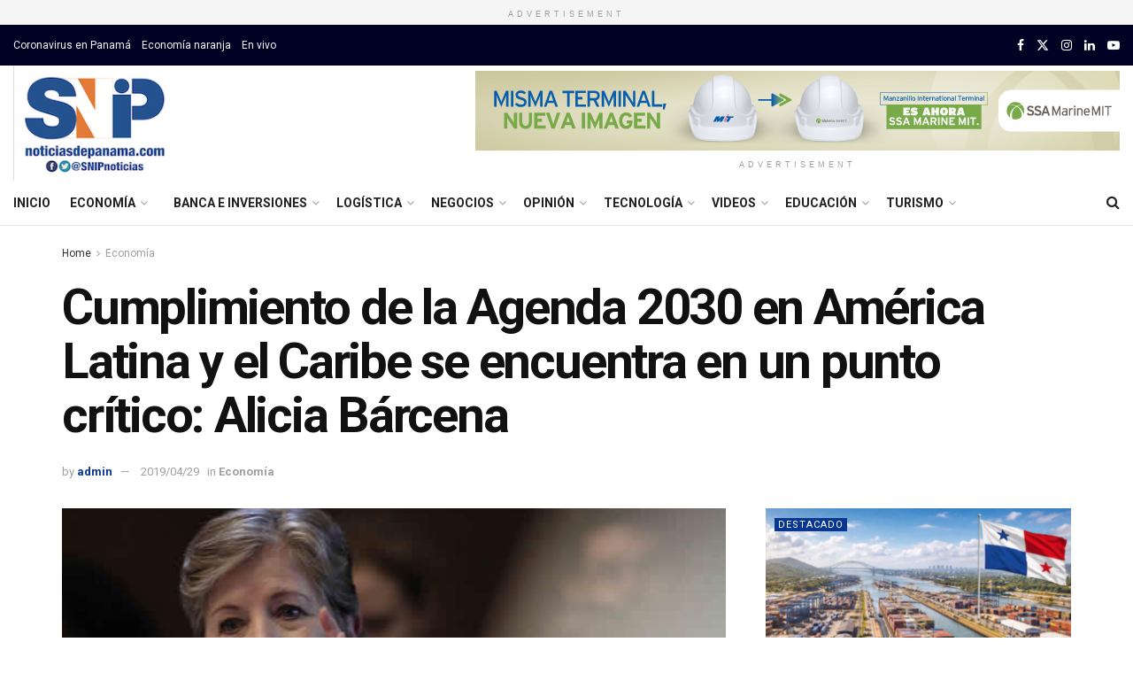

--- FILE ---
content_type: text/html; charset=UTF-8
request_url: https://noticiasdepanama.com/economia/cumplimiento-de-la-agenda-2030-en-america-latina-y-el-caribe-se-encuentra-en-un-punto-critico-alicia-barcena/
body_size: 27314
content:
<!doctype html>
<!--[if lt IE 7]> <html class="no-js lt-ie9 lt-ie8 lt-ie7" lang="es"> <![endif]-->
<!--[if IE 7]>    <html class="no-js lt-ie9 lt-ie8" lang="es"> <![endif]-->
<!--[if IE 8]>    <html class="no-js lt-ie9" lang="es"> <![endif]-->
<!--[if IE 9]>    <html class="no-js lt-ie10" lang="es"> <![endif]-->
<!--[if gt IE 8]><!--> <html class="no-js" lang="es"> <!--<![endif]-->
<head>
    <meta http-equiv="Content-Type" content="text/html; charset=UTF-8" />
    <meta name='viewport' content='width=device-width, initial-scale=1, user-scalable=yes' />
    <link rel="profile" href="http://gmpg.org/xfn/11" />
    <link rel="pingback" href="https://noticiasdepanama.com/xmlrpc.php" />
    <title>Cumplimiento de la Agenda 2030 en América Latina y el Caribe se encuentra en un punto crítico: Alicia Bárcena &#8211; SNIP Noticias</title>
<meta name='robots' content='max-image-preview:large' />
<meta property="og:type" content="article">
<meta property="og:title" content="Cumplimiento de la Agenda 2030 en América Latina y el Caribe se encuentra en un punto crítico: Alicia Bárcena">
<meta property="og:site_name" content="SNIP Noticias">
<meta property="og:description" content="Redacción SNIP snip@noticiasdepanama.com “Nos encontramos en punto crítico; es importante brindar un mensaje muy claro de qué se requiere de">
<meta property="og:url" content="https://noticiasdepanama.com/economia/cumplimiento-de-la-agenda-2030-en-america-latina-y-el-caribe-se-encuentra-en-un-punto-critico-alicia-barcena/">
<meta property="og:locale" content="es_ES">
<meta property="og:image" content="https://noticiasdepanama.com/wp-content/uploads/2019/04/Captura-de-pantalla-2019-04-29-a-las-8.58.00-a.m..png">
<meta property="og:image:height" content="425">
<meta property="og:image:width" content="751">
<meta property="article:published_time" content="2019-04-29T09:03:37-05:00">
<meta property="article:modified_time" content="2019-04-29T09:03:37-05:00">
<meta property="article:author" content="https://noticiasdepanama.com">
<meta property="article:section" content="Economía">
<meta name="twitter:card" content="summary_large_image">
<meta name="twitter:title" content="Cumplimiento de la Agenda 2030 en América Latina y el Caribe se encuentra en un punto crítico: Alicia Bárcena">
<meta name="twitter:description" content="Redacción SNIP snip@noticiasdepanama.com “Nos encontramos en punto crítico; es importante brindar un mensaje muy claro de qué se requiere de">
<meta name="twitter:url" content="https://noticiasdepanama.com/economia/cumplimiento-de-la-agenda-2030-en-america-latina-y-el-caribe-se-encuentra-en-un-punto-critico-alicia-barcena/">
<meta name="twitter:site" content="https://noticiasdepanama.com">
<meta name="twitter:image" content="https://noticiasdepanama.com/wp-content/uploads/2019/04/Captura-de-pantalla-2019-04-29-a-las-8.58.00-a.m..png">
<meta name="twitter:image:width" content="751">
<meta name="twitter:image:height" content="425">
			<script type="text/javascript">
			  var jnews_ajax_url = '/?ajax-request=jnews'
			</script>
			<script type="text/javascript">;window.jnews=window.jnews||{},window.jnews.library=window.jnews.library||{},window.jnews.library=function(){"use strict";var e=this;e.win=window,e.doc=document,e.noop=function(){},e.globalBody=e.doc.getElementsByTagName("body")[0],e.globalBody=e.globalBody?e.globalBody:e.doc,e.win.jnewsDataStorage=e.win.jnewsDataStorage||{_storage:new WeakMap,put:function(e,t,n){this._storage.has(e)||this._storage.set(e,new Map),this._storage.get(e).set(t,n)},get:function(e,t){return this._storage.get(e).get(t)},has:function(e,t){return this._storage.has(e)&&this._storage.get(e).has(t)},remove:function(e,t){var n=this._storage.get(e).delete(t);return 0===!this._storage.get(e).size&&this._storage.delete(e),n}},e.windowWidth=function(){return e.win.innerWidth||e.docEl.clientWidth||e.globalBody.clientWidth},e.windowHeight=function(){return e.win.innerHeight||e.docEl.clientHeight||e.globalBody.clientHeight},e.requestAnimationFrame=e.win.requestAnimationFrame||e.win.webkitRequestAnimationFrame||e.win.mozRequestAnimationFrame||e.win.msRequestAnimationFrame||window.oRequestAnimationFrame||function(e){return setTimeout(e,1e3/60)},e.cancelAnimationFrame=e.win.cancelAnimationFrame||e.win.webkitCancelAnimationFrame||e.win.webkitCancelRequestAnimationFrame||e.win.mozCancelAnimationFrame||e.win.msCancelRequestAnimationFrame||e.win.oCancelRequestAnimationFrame||function(e){clearTimeout(e)},e.classListSupport="classList"in document.createElement("_"),e.hasClass=e.classListSupport?function(e,t){return e.classList.contains(t)}:function(e,t){return e.className.indexOf(t)>=0},e.addClass=e.classListSupport?function(t,n){e.hasClass(t,n)||t.classList.add(n)}:function(t,n){e.hasClass(t,n)||(t.className+=" "+n)},e.removeClass=e.classListSupport?function(t,n){e.hasClass(t,n)&&t.classList.remove(n)}:function(t,n){e.hasClass(t,n)&&(t.className=t.className.replace(n,""))},e.objKeys=function(e){var t=[];for(var n in e)Object.prototype.hasOwnProperty.call(e,n)&&t.push(n);return t},e.isObjectSame=function(e,t){var n=!0;return JSON.stringify(e)!==JSON.stringify(t)&&(n=!1),n},e.extend=function(){for(var e,t,n,o=arguments[0]||{},i=1,a=arguments.length;i<a;i++)if(null!==(e=arguments[i]))for(t in e)o!==(n=e[t])&&void 0!==n&&(o[t]=n);return o},e.dataStorage=e.win.jnewsDataStorage,e.isVisible=function(e){return 0!==e.offsetWidth&&0!==e.offsetHeight||e.getBoundingClientRect().length},e.getHeight=function(e){return e.offsetHeight||e.clientHeight||e.getBoundingClientRect().height},e.getWidth=function(e){return e.offsetWidth||e.clientWidth||e.getBoundingClientRect().width},e.supportsPassive=!1;try{var t=Object.defineProperty({},"passive",{get:function(){e.supportsPassive=!0}});"createEvent"in e.doc?e.win.addEventListener("test",null,t):"fireEvent"in e.doc&&e.win.attachEvent("test",null)}catch(e){}e.passiveOption=!!e.supportsPassive&&{passive:!0},e.setStorage=function(e,t){e="jnews-"+e;var n={expired:Math.floor(((new Date).getTime()+432e5)/1e3)};t=Object.assign(n,t);localStorage.setItem(e,JSON.stringify(t))},e.getStorage=function(e){e="jnews-"+e;var t=localStorage.getItem(e);return null!==t&&0<t.length?JSON.parse(localStorage.getItem(e)):{}},e.expiredStorage=function(){var t,n="jnews-";for(var o in localStorage)o.indexOf(n)>-1&&"undefined"!==(t=e.getStorage(o.replace(n,""))).expired&&t.expired<Math.floor((new Date).getTime()/1e3)&&localStorage.removeItem(o)},e.addEvents=function(t,n,o){for(var i in n){var a=["touchstart","touchmove"].indexOf(i)>=0&&!o&&e.passiveOption;"createEvent"in e.doc?t.addEventListener(i,n[i],a):"fireEvent"in e.doc&&t.attachEvent("on"+i,n[i])}},e.removeEvents=function(t,n){for(var o in n)"createEvent"in e.doc?t.removeEventListener(o,n[o]):"fireEvent"in e.doc&&t.detachEvent("on"+o,n[o])},e.triggerEvents=function(t,n,o){var i;o=o||{detail:null};return"createEvent"in e.doc?(!(i=e.doc.createEvent("CustomEvent")||new CustomEvent(n)).initCustomEvent||i.initCustomEvent(n,!0,!1,o),void t.dispatchEvent(i)):"fireEvent"in e.doc?((i=e.doc.createEventObject()).eventType=n,void t.fireEvent("on"+i.eventType,i)):void 0},e.getParents=function(t,n){void 0===n&&(n=e.doc);for(var o=[],i=t.parentNode,a=!1;!a;)if(i){var r=i;r.querySelectorAll(n).length?a=!0:(o.push(r),i=r.parentNode)}else o=[],a=!0;return o},e.forEach=function(e,t,n){for(var o=0,i=e.length;o<i;o++)t.call(n,e[o],o)},e.getText=function(e){return e.innerText||e.textContent},e.setText=function(e,t){var n="object"==typeof t?t.innerText||t.textContent:t;e.innerText&&(e.innerText=n),e.textContent&&(e.textContent=n)},e.httpBuildQuery=function(t){return e.objKeys(t).reduce(function t(n){var o=arguments.length>1&&void 0!==arguments[1]?arguments[1]:null;return function(i,a){var r=n[a];a=encodeURIComponent(a);var s=o?"".concat(o,"[").concat(a,"]"):a;return null==r||"function"==typeof r?(i.push("".concat(s,"=")),i):["number","boolean","string"].includes(typeof r)?(i.push("".concat(s,"=").concat(encodeURIComponent(r))),i):(i.push(e.objKeys(r).reduce(t(r,s),[]).join("&")),i)}}(t),[]).join("&")},e.get=function(t,n,o,i){return o="function"==typeof o?o:e.noop,e.ajax("GET",t,n,o,i)},e.post=function(t,n,o,i){return o="function"==typeof o?o:e.noop,e.ajax("POST",t,n,o,i)},e.ajax=function(t,n,o,i,a){var r=new XMLHttpRequest,s=n,c=e.httpBuildQuery(o);if(t=-1!=["GET","POST"].indexOf(t)?t:"GET",r.open(t,s+("GET"==t?"?"+c:""),!0),"POST"==t&&r.setRequestHeader("Content-type","application/x-www-form-urlencoded"),r.setRequestHeader("X-Requested-With","XMLHttpRequest"),r.onreadystatechange=function(){4===r.readyState&&200<=r.status&&300>r.status&&"function"==typeof i&&i.call(void 0,r.response)},void 0!==a&&!a){return{xhr:r,send:function(){r.send("POST"==t?c:null)}}}return r.send("POST"==t?c:null),{xhr:r}},e.scrollTo=function(t,n,o){function i(e,t,n){this.start=this.position(),this.change=e-this.start,this.currentTime=0,this.increment=20,this.duration=void 0===n?500:n,this.callback=t,this.finish=!1,this.animateScroll()}return Math.easeInOutQuad=function(e,t,n,o){return(e/=o/2)<1?n/2*e*e+t:-n/2*(--e*(e-2)-1)+t},i.prototype.stop=function(){this.finish=!0},i.prototype.move=function(t){e.doc.documentElement.scrollTop=t,e.globalBody.parentNode.scrollTop=t,e.globalBody.scrollTop=t},i.prototype.position=function(){return e.doc.documentElement.scrollTop||e.globalBody.parentNode.scrollTop||e.globalBody.scrollTop},i.prototype.animateScroll=function(){this.currentTime+=this.increment;var t=Math.easeInOutQuad(this.currentTime,this.start,this.change,this.duration);this.move(t),this.currentTime<this.duration&&!this.finish?e.requestAnimationFrame.call(e.win,this.animateScroll.bind(this)):this.callback&&"function"==typeof this.callback&&this.callback()},new i(t,n,o)},e.unwrap=function(t){var n,o=t;e.forEach(t,(function(e,t){n?n+=e:n=e})),o.replaceWith(n)},e.performance={start:function(e){performance.mark(e+"Start")},stop:function(e){performance.mark(e+"End"),performance.measure(e,e+"Start",e+"End")}},e.fps=function(){var t=0,n=0,o=0;!function(){var i=t=0,a=0,r=0,s=document.getElementById("fpsTable"),c=function(t){void 0===document.getElementsByTagName("body")[0]?e.requestAnimationFrame.call(e.win,(function(){c(t)})):document.getElementsByTagName("body")[0].appendChild(t)};null===s&&((s=document.createElement("div")).style.position="fixed",s.style.top="120px",s.style.left="10px",s.style.width="100px",s.style.height="20px",s.style.border="1px solid black",s.style.fontSize="11px",s.style.zIndex="100000",s.style.backgroundColor="white",s.id="fpsTable",c(s));var l=function(){o++,n=Date.now(),(a=(o/(r=(n-t)/1e3)).toPrecision(2))!=i&&(i=a,s.innerHTML=i+"fps"),1<r&&(t=n,o=0),e.requestAnimationFrame.call(e.win,l)};l()}()},e.instr=function(e,t){for(var n=0;n<t.length;n++)if(-1!==e.toLowerCase().indexOf(t[n].toLowerCase()))return!0},e.winLoad=function(t,n){function o(o){if("complete"===e.doc.readyState||"interactive"===e.doc.readyState)return!o||n?setTimeout(t,n||1):t(o),1}o()||e.addEvents(e.win,{load:o})},e.docReady=function(t,n){function o(o){if("complete"===e.doc.readyState||"interactive"===e.doc.readyState)return!o||n?setTimeout(t,n||1):t(o),1}o()||e.addEvents(e.doc,{DOMContentLoaded:o})},e.fireOnce=function(){e.docReady((function(){e.assets=e.assets||[],e.assets.length&&(e.boot(),e.load_assets())}),50)},e.boot=function(){e.length&&e.doc.querySelectorAll("style[media]").forEach((function(e){"not all"==e.getAttribute("media")&&e.removeAttribute("media")}))},e.create_js=function(t,n){var o=e.doc.createElement("script");switch(o.setAttribute("src",t),n){case"defer":o.setAttribute("defer",!0);break;case"async":o.setAttribute("async",!0);break;case"deferasync":o.setAttribute("defer",!0),o.setAttribute("async",!0)}e.globalBody.appendChild(o)},e.load_assets=function(){"object"==typeof e.assets&&e.forEach(e.assets.slice(0),(function(t,n){var o="";t.defer&&(o+="defer"),t.async&&(o+="async"),e.create_js(t.url,o);var i=e.assets.indexOf(t);i>-1&&e.assets.splice(i,1)})),e.assets=jnewsoption.au_scripts=window.jnewsads=[]},e.setCookie=function(e,t,n){var o="";if(n){var i=new Date;i.setTime(i.getTime()+24*n*60*60*1e3),o="; expires="+i.toUTCString()}document.cookie=e+"="+(t||"")+o+"; path=/"},e.getCookie=function(e){for(var t=e+"=",n=document.cookie.split(";"),o=0;o<n.length;o++){for(var i=n[o];" "==i.charAt(0);)i=i.substring(1,i.length);if(0==i.indexOf(t))return i.substring(t.length,i.length)}return null},e.eraseCookie=function(e){document.cookie=e+"=; Path=/; Expires=Thu, 01 Jan 1970 00:00:01 GMT;"},e.docReady((function(){e.globalBody=e.globalBody==e.doc?e.doc.getElementsByTagName("body")[0]:e.globalBody,e.globalBody=e.globalBody?e.globalBody:e.doc})),e.winLoad((function(){e.winLoad((function(){var t=!1;if(void 0!==window.jnewsadmin)if(void 0!==window.file_version_checker){var n=e.objKeys(window.file_version_checker);n.length?n.forEach((function(e){t||"10.0.4"===window.file_version_checker[e]||(t=!0)})):t=!0}else t=!0;t&&(window.jnewsHelper.getMessage(),window.jnewsHelper.getNotice())}),2500)}))},window.jnews.library=new window.jnews.library;</script><link rel='dns-prefetch' href='//fonts.googleapis.com' />
<link rel='preconnect' href='https://fonts.gstatic.com' />
<link rel="alternate" type="application/rss+xml" title="SNIP Noticias &raquo; Feed" href="https://noticiasdepanama.com/feed/" />
<link rel="alternate" type="application/rss+xml" title="SNIP Noticias &raquo; Feed de los comentarios" href="https://noticiasdepanama.com/comments/feed/" />
<link rel="alternate" title="oEmbed (JSON)" type="application/json+oembed" href="https://noticiasdepanama.com/wp-json/oembed/1.0/embed?url=https%3A%2F%2Fnoticiasdepanama.com%2Feconomia%2Fcumplimiento-de-la-agenda-2030-en-america-latina-y-el-caribe-se-encuentra-en-un-punto-critico-alicia-barcena%2F" />
<link rel="alternate" title="oEmbed (XML)" type="text/xml+oembed" href="https://noticiasdepanama.com/wp-json/oembed/1.0/embed?url=https%3A%2F%2Fnoticiasdepanama.com%2Feconomia%2Fcumplimiento-de-la-agenda-2030-en-america-latina-y-el-caribe-se-encuentra-en-un-punto-critico-alicia-barcena%2F&#038;format=xml" />
<style id='wp-img-auto-sizes-contain-inline-css' type='text/css'>
img:is([sizes=auto i],[sizes^="auto," i]){contain-intrinsic-size:3000px 1500px}
/*# sourceURL=wp-img-auto-sizes-contain-inline-css */
</style>
<style id='wp-emoji-styles-inline-css' type='text/css'>

	img.wp-smiley, img.emoji {
		display: inline !important;
		border: none !important;
		box-shadow: none !important;
		height: 1em !important;
		width: 1em !important;
		margin: 0 0.07em !important;
		vertical-align: -0.1em !important;
		background: none !important;
		padding: 0 !important;
	}
/*# sourceURL=wp-emoji-styles-inline-css */
</style>
<style id='wp-block-library-inline-css' type='text/css'>
:root{--wp-block-synced-color:#7a00df;--wp-block-synced-color--rgb:122,0,223;--wp-bound-block-color:var(--wp-block-synced-color);--wp-editor-canvas-background:#ddd;--wp-admin-theme-color:#007cba;--wp-admin-theme-color--rgb:0,124,186;--wp-admin-theme-color-darker-10:#006ba1;--wp-admin-theme-color-darker-10--rgb:0,107,160.5;--wp-admin-theme-color-darker-20:#005a87;--wp-admin-theme-color-darker-20--rgb:0,90,135;--wp-admin-border-width-focus:2px}@media (min-resolution:192dpi){:root{--wp-admin-border-width-focus:1.5px}}.wp-element-button{cursor:pointer}:root .has-very-light-gray-background-color{background-color:#eee}:root .has-very-dark-gray-background-color{background-color:#313131}:root .has-very-light-gray-color{color:#eee}:root .has-very-dark-gray-color{color:#313131}:root .has-vivid-green-cyan-to-vivid-cyan-blue-gradient-background{background:linear-gradient(135deg,#00d084,#0693e3)}:root .has-purple-crush-gradient-background{background:linear-gradient(135deg,#34e2e4,#4721fb 50%,#ab1dfe)}:root .has-hazy-dawn-gradient-background{background:linear-gradient(135deg,#faaca8,#dad0ec)}:root .has-subdued-olive-gradient-background{background:linear-gradient(135deg,#fafae1,#67a671)}:root .has-atomic-cream-gradient-background{background:linear-gradient(135deg,#fdd79a,#004a59)}:root .has-nightshade-gradient-background{background:linear-gradient(135deg,#330968,#31cdcf)}:root .has-midnight-gradient-background{background:linear-gradient(135deg,#020381,#2874fc)}:root{--wp--preset--font-size--normal:16px;--wp--preset--font-size--huge:42px}.has-regular-font-size{font-size:1em}.has-larger-font-size{font-size:2.625em}.has-normal-font-size{font-size:var(--wp--preset--font-size--normal)}.has-huge-font-size{font-size:var(--wp--preset--font-size--huge)}.has-text-align-center{text-align:center}.has-text-align-left{text-align:left}.has-text-align-right{text-align:right}.has-fit-text{white-space:nowrap!important}#end-resizable-editor-section{display:none}.aligncenter{clear:both}.items-justified-left{justify-content:flex-start}.items-justified-center{justify-content:center}.items-justified-right{justify-content:flex-end}.items-justified-space-between{justify-content:space-between}.screen-reader-text{border:0;clip-path:inset(50%);height:1px;margin:-1px;overflow:hidden;padding:0;position:absolute;width:1px;word-wrap:normal!important}.screen-reader-text:focus{background-color:#ddd;clip-path:none;color:#444;display:block;font-size:1em;height:auto;left:5px;line-height:normal;padding:15px 23px 14px;text-decoration:none;top:5px;width:auto;z-index:100000}html :where(.has-border-color){border-style:solid}html :where([style*=border-top-color]){border-top-style:solid}html :where([style*=border-right-color]){border-right-style:solid}html :where([style*=border-bottom-color]){border-bottom-style:solid}html :where([style*=border-left-color]){border-left-style:solid}html :where([style*=border-width]){border-style:solid}html :where([style*=border-top-width]){border-top-style:solid}html :where([style*=border-right-width]){border-right-style:solid}html :where([style*=border-bottom-width]){border-bottom-style:solid}html :where([style*=border-left-width]){border-left-style:solid}html :where(img[class*=wp-image-]){height:auto;max-width:100%}:where(figure){margin:0 0 1em}html :where(.is-position-sticky){--wp-admin--admin-bar--position-offset:var(--wp-admin--admin-bar--height,0px)}@media screen and (max-width:600px){html :where(.is-position-sticky){--wp-admin--admin-bar--position-offset:0px}}

/*# sourceURL=wp-block-library-inline-css */
</style><style id='global-styles-inline-css' type='text/css'>
:root{--wp--preset--aspect-ratio--square: 1;--wp--preset--aspect-ratio--4-3: 4/3;--wp--preset--aspect-ratio--3-4: 3/4;--wp--preset--aspect-ratio--3-2: 3/2;--wp--preset--aspect-ratio--2-3: 2/3;--wp--preset--aspect-ratio--16-9: 16/9;--wp--preset--aspect-ratio--9-16: 9/16;--wp--preset--color--black: #000000;--wp--preset--color--cyan-bluish-gray: #abb8c3;--wp--preset--color--white: #ffffff;--wp--preset--color--pale-pink: #f78da7;--wp--preset--color--vivid-red: #cf2e2e;--wp--preset--color--luminous-vivid-orange: #ff6900;--wp--preset--color--luminous-vivid-amber: #fcb900;--wp--preset--color--light-green-cyan: #7bdcb5;--wp--preset--color--vivid-green-cyan: #00d084;--wp--preset--color--pale-cyan-blue: #8ed1fc;--wp--preset--color--vivid-cyan-blue: #0693e3;--wp--preset--color--vivid-purple: #9b51e0;--wp--preset--gradient--vivid-cyan-blue-to-vivid-purple: linear-gradient(135deg,rgb(6,147,227) 0%,rgb(155,81,224) 100%);--wp--preset--gradient--light-green-cyan-to-vivid-green-cyan: linear-gradient(135deg,rgb(122,220,180) 0%,rgb(0,208,130) 100%);--wp--preset--gradient--luminous-vivid-amber-to-luminous-vivid-orange: linear-gradient(135deg,rgb(252,185,0) 0%,rgb(255,105,0) 100%);--wp--preset--gradient--luminous-vivid-orange-to-vivid-red: linear-gradient(135deg,rgb(255,105,0) 0%,rgb(207,46,46) 100%);--wp--preset--gradient--very-light-gray-to-cyan-bluish-gray: linear-gradient(135deg,rgb(238,238,238) 0%,rgb(169,184,195) 100%);--wp--preset--gradient--cool-to-warm-spectrum: linear-gradient(135deg,rgb(74,234,220) 0%,rgb(151,120,209) 20%,rgb(207,42,186) 40%,rgb(238,44,130) 60%,rgb(251,105,98) 80%,rgb(254,248,76) 100%);--wp--preset--gradient--blush-light-purple: linear-gradient(135deg,rgb(255,206,236) 0%,rgb(152,150,240) 100%);--wp--preset--gradient--blush-bordeaux: linear-gradient(135deg,rgb(254,205,165) 0%,rgb(254,45,45) 50%,rgb(107,0,62) 100%);--wp--preset--gradient--luminous-dusk: linear-gradient(135deg,rgb(255,203,112) 0%,rgb(199,81,192) 50%,rgb(65,88,208) 100%);--wp--preset--gradient--pale-ocean: linear-gradient(135deg,rgb(255,245,203) 0%,rgb(182,227,212) 50%,rgb(51,167,181) 100%);--wp--preset--gradient--electric-grass: linear-gradient(135deg,rgb(202,248,128) 0%,rgb(113,206,126) 100%);--wp--preset--gradient--midnight: linear-gradient(135deg,rgb(2,3,129) 0%,rgb(40,116,252) 100%);--wp--preset--font-size--small: 13px;--wp--preset--font-size--medium: 20px;--wp--preset--font-size--large: 36px;--wp--preset--font-size--x-large: 42px;--wp--preset--spacing--20: 0.44rem;--wp--preset--spacing--30: 0.67rem;--wp--preset--spacing--40: 1rem;--wp--preset--spacing--50: 1.5rem;--wp--preset--spacing--60: 2.25rem;--wp--preset--spacing--70: 3.38rem;--wp--preset--spacing--80: 5.06rem;--wp--preset--shadow--natural: 6px 6px 9px rgba(0, 0, 0, 0.2);--wp--preset--shadow--deep: 12px 12px 50px rgba(0, 0, 0, 0.4);--wp--preset--shadow--sharp: 6px 6px 0px rgba(0, 0, 0, 0.2);--wp--preset--shadow--outlined: 6px 6px 0px -3px rgb(255, 255, 255), 6px 6px rgb(0, 0, 0);--wp--preset--shadow--crisp: 6px 6px 0px rgb(0, 0, 0);}:where(.is-layout-flex){gap: 0.5em;}:where(.is-layout-grid){gap: 0.5em;}body .is-layout-flex{display: flex;}.is-layout-flex{flex-wrap: wrap;align-items: center;}.is-layout-flex > :is(*, div){margin: 0;}body .is-layout-grid{display: grid;}.is-layout-grid > :is(*, div){margin: 0;}:where(.wp-block-columns.is-layout-flex){gap: 2em;}:where(.wp-block-columns.is-layout-grid){gap: 2em;}:where(.wp-block-post-template.is-layout-flex){gap: 1.25em;}:where(.wp-block-post-template.is-layout-grid){gap: 1.25em;}.has-black-color{color: var(--wp--preset--color--black) !important;}.has-cyan-bluish-gray-color{color: var(--wp--preset--color--cyan-bluish-gray) !important;}.has-white-color{color: var(--wp--preset--color--white) !important;}.has-pale-pink-color{color: var(--wp--preset--color--pale-pink) !important;}.has-vivid-red-color{color: var(--wp--preset--color--vivid-red) !important;}.has-luminous-vivid-orange-color{color: var(--wp--preset--color--luminous-vivid-orange) !important;}.has-luminous-vivid-amber-color{color: var(--wp--preset--color--luminous-vivid-amber) !important;}.has-light-green-cyan-color{color: var(--wp--preset--color--light-green-cyan) !important;}.has-vivid-green-cyan-color{color: var(--wp--preset--color--vivid-green-cyan) !important;}.has-pale-cyan-blue-color{color: var(--wp--preset--color--pale-cyan-blue) !important;}.has-vivid-cyan-blue-color{color: var(--wp--preset--color--vivid-cyan-blue) !important;}.has-vivid-purple-color{color: var(--wp--preset--color--vivid-purple) !important;}.has-black-background-color{background-color: var(--wp--preset--color--black) !important;}.has-cyan-bluish-gray-background-color{background-color: var(--wp--preset--color--cyan-bluish-gray) !important;}.has-white-background-color{background-color: var(--wp--preset--color--white) !important;}.has-pale-pink-background-color{background-color: var(--wp--preset--color--pale-pink) !important;}.has-vivid-red-background-color{background-color: var(--wp--preset--color--vivid-red) !important;}.has-luminous-vivid-orange-background-color{background-color: var(--wp--preset--color--luminous-vivid-orange) !important;}.has-luminous-vivid-amber-background-color{background-color: var(--wp--preset--color--luminous-vivid-amber) !important;}.has-light-green-cyan-background-color{background-color: var(--wp--preset--color--light-green-cyan) !important;}.has-vivid-green-cyan-background-color{background-color: var(--wp--preset--color--vivid-green-cyan) !important;}.has-pale-cyan-blue-background-color{background-color: var(--wp--preset--color--pale-cyan-blue) !important;}.has-vivid-cyan-blue-background-color{background-color: var(--wp--preset--color--vivid-cyan-blue) !important;}.has-vivid-purple-background-color{background-color: var(--wp--preset--color--vivid-purple) !important;}.has-black-border-color{border-color: var(--wp--preset--color--black) !important;}.has-cyan-bluish-gray-border-color{border-color: var(--wp--preset--color--cyan-bluish-gray) !important;}.has-white-border-color{border-color: var(--wp--preset--color--white) !important;}.has-pale-pink-border-color{border-color: var(--wp--preset--color--pale-pink) !important;}.has-vivid-red-border-color{border-color: var(--wp--preset--color--vivid-red) !important;}.has-luminous-vivid-orange-border-color{border-color: var(--wp--preset--color--luminous-vivid-orange) !important;}.has-luminous-vivid-amber-border-color{border-color: var(--wp--preset--color--luminous-vivid-amber) !important;}.has-light-green-cyan-border-color{border-color: var(--wp--preset--color--light-green-cyan) !important;}.has-vivid-green-cyan-border-color{border-color: var(--wp--preset--color--vivid-green-cyan) !important;}.has-pale-cyan-blue-border-color{border-color: var(--wp--preset--color--pale-cyan-blue) !important;}.has-vivid-cyan-blue-border-color{border-color: var(--wp--preset--color--vivid-cyan-blue) !important;}.has-vivid-purple-border-color{border-color: var(--wp--preset--color--vivid-purple) !important;}.has-vivid-cyan-blue-to-vivid-purple-gradient-background{background: var(--wp--preset--gradient--vivid-cyan-blue-to-vivid-purple) !important;}.has-light-green-cyan-to-vivid-green-cyan-gradient-background{background: var(--wp--preset--gradient--light-green-cyan-to-vivid-green-cyan) !important;}.has-luminous-vivid-amber-to-luminous-vivid-orange-gradient-background{background: var(--wp--preset--gradient--luminous-vivid-amber-to-luminous-vivid-orange) !important;}.has-luminous-vivid-orange-to-vivid-red-gradient-background{background: var(--wp--preset--gradient--luminous-vivid-orange-to-vivid-red) !important;}.has-very-light-gray-to-cyan-bluish-gray-gradient-background{background: var(--wp--preset--gradient--very-light-gray-to-cyan-bluish-gray) !important;}.has-cool-to-warm-spectrum-gradient-background{background: var(--wp--preset--gradient--cool-to-warm-spectrum) !important;}.has-blush-light-purple-gradient-background{background: var(--wp--preset--gradient--blush-light-purple) !important;}.has-blush-bordeaux-gradient-background{background: var(--wp--preset--gradient--blush-bordeaux) !important;}.has-luminous-dusk-gradient-background{background: var(--wp--preset--gradient--luminous-dusk) !important;}.has-pale-ocean-gradient-background{background: var(--wp--preset--gradient--pale-ocean) !important;}.has-electric-grass-gradient-background{background: var(--wp--preset--gradient--electric-grass) !important;}.has-midnight-gradient-background{background: var(--wp--preset--gradient--midnight) !important;}.has-small-font-size{font-size: var(--wp--preset--font-size--small) !important;}.has-medium-font-size{font-size: var(--wp--preset--font-size--medium) !important;}.has-large-font-size{font-size: var(--wp--preset--font-size--large) !important;}.has-x-large-font-size{font-size: var(--wp--preset--font-size--x-large) !important;}
/*# sourceURL=global-styles-inline-css */
</style>

<style id='classic-theme-styles-inline-css' type='text/css'>
/*! This file is auto-generated */
.wp-block-button__link{color:#fff;background-color:#32373c;border-radius:9999px;box-shadow:none;text-decoration:none;padding:calc(.667em + 2px) calc(1.333em + 2px);font-size:1.125em}.wp-block-file__button{background:#32373c;color:#fff;text-decoration:none}
/*# sourceURL=/wp-includes/css/classic-themes.min.css */
</style>
<link rel='stylesheet' id='contact-form-7-css' href='https://noticiasdepanama.com/wp-content/plugins/contact-form-7/includes/css/styles.css?ver=6.1.4' type='text/css' media='all' />
<link rel='stylesheet' id='js_composer_front-css' href='https://noticiasdepanama.com/wp-content/plugins/js_composer/assets/css/js_composer.min.css?ver=8.7.2' type='text/css' media='all' />
<link rel='stylesheet' id='jeg_customizer_font-css' href='//fonts.googleapis.com/css?family=Roboto%3Aregular%2C500%2C700%2C700%2C500&#038;display=swap&#038;ver=1.3.2' type='text/css' media='all' />
<link rel='stylesheet' id='mediaelement-css' href='https://noticiasdepanama.com/wp-includes/js/mediaelement/mediaelementplayer-legacy.min.css?ver=4.2.17' type='text/css' media='all' />
<link rel='stylesheet' id='wp-mediaelement-css' href='https://noticiasdepanama.com/wp-includes/js/mediaelement/wp-mediaelement.min.css?ver=6.9' type='text/css' media='all' />
<link rel='stylesheet' id='font-awesome-css' href='https://noticiasdepanama.com/wp-content/themes/jnews/assets/fonts/font-awesome/font-awesome.min.css?ver=12.0.3' type='text/css' media='all' />
<link rel='preload' as='font' type='font/woff2' crossorigin id='font-awesome-webfont-css' href='https://noticiasdepanama.com/wp-content/themes/jnews/assets/fonts/font-awesome/fonts/fontawesome-webfont.woff2?v=4.7.0' type='text/css' media='all' />
<link rel='preload' as='font' type='font/woff' crossorigin id='jnews-icon-webfont-css' href='https://noticiasdepanama.com/wp-content/themes/jnews/assets/fonts/jegicon/fonts/jegicon.woff' type='text/css' media='all' />
<link rel='stylesheet' id='jnews-icon-css' href='https://noticiasdepanama.com/wp-content/themes/jnews/assets/fonts/jegicon/jegicon.css?ver=12.0.3' type='text/css' media='all' />
<link rel='stylesheet' id='jscrollpane-css' href='https://noticiasdepanama.com/wp-content/themes/jnews/assets/css/jquery.jscrollpane.css?ver=12.0.3' type='text/css' media='all' />
<link rel='stylesheet' id='oknav-css' href='https://noticiasdepanama.com/wp-content/themes/jnews/assets/css/okayNav.css?ver=12.0.3' type='text/css' media='all' />
<link rel='stylesheet' id='magnific-popup-css' href='https://noticiasdepanama.com/wp-content/themes/jnews/assets/css/magnific-popup.css?ver=12.0.3' type='text/css' media='all' />
<link rel='stylesheet' id='chosen-css' href='https://noticiasdepanama.com/wp-content/themes/jnews/assets/css/chosen/chosen.css?ver=12.0.3' type='text/css' media='all' />
<link rel='stylesheet' id='photoswipe-css' href='https://noticiasdepanama.com/wp-content/themes/jnews/assets/css/photoswipe/photoswipe.css?ver=12.0.3' type='text/css' media='all' />
<link rel='stylesheet' id='photoswipe-default-css' href='https://noticiasdepanama.com/wp-content/themes/jnews/assets/css/photoswipe/default-skin/default-skin.css?ver=12.0.3' type='text/css' media='all' />
<link rel='stylesheet' id='jnews-main-css' href='https://noticiasdepanama.com/wp-content/themes/jnews/assets/css/main.css?ver=12.0.3' type='text/css' media='all' />
<link rel='stylesheet' id='jnews-pages-css' href='https://noticiasdepanama.com/wp-content/themes/jnews/assets/css/pages.css?ver=12.0.3' type='text/css' media='all' />
<link rel='stylesheet' id='jnews-single-css' href='https://noticiasdepanama.com/wp-content/themes/jnews/assets/css/single.css?ver=12.0.3' type='text/css' media='all' />
<link rel='stylesheet' id='jnews-responsive-css' href='https://noticiasdepanama.com/wp-content/themes/jnews/assets/css/responsive.css?ver=12.0.3' type='text/css' media='all' />
<link rel='stylesheet' id='jnews-pb-temp-css' href='https://noticiasdepanama.com/wp-content/themes/jnews/assets/css/pb-temp.css?ver=12.0.3' type='text/css' media='all' />
<link rel='stylesheet' id='jnews-js-composer-css' href='https://noticiasdepanama.com/wp-content/themes/jnews/assets/css/js-composer-frontend.css?ver=12.0.3' type='text/css' media='all' />
<link rel='stylesheet' id='jnews-style-css' href='https://noticiasdepanama.com/wp-content/themes/jnews/style.css?ver=12.0.3' type='text/css' media='all' />
<link rel='stylesheet' id='jnews-darkmode-css' href='https://noticiasdepanama.com/wp-content/themes/jnews/assets/css/darkmode.css?ver=12.0.3' type='text/css' media='all' />
<link rel='stylesheet' id='jnews-select-share-css' href='https://noticiasdepanama.com/wp-content/plugins/jnews-social-share/assets/css/plugin.css' type='text/css' media='all' />
<script type="text/javascript" src="https://noticiasdepanama.com/wp-includes/js/jquery/jquery.min.js?ver=3.7.1" id="jquery-core-js"></script>
<script type="text/javascript" src="https://noticiasdepanama.com/wp-includes/js/jquery/jquery-migrate.min.js?ver=3.4.1" id="jquery-migrate-js"></script>
<script></script><link rel="https://api.w.org/" href="https://noticiasdepanama.com/wp-json/" /><link rel="alternate" title="JSON" type="application/json" href="https://noticiasdepanama.com/wp-json/wp/v2/posts/5622" /><link rel="EditURI" type="application/rsd+xml" title="RSD" href="https://noticiasdepanama.com/xmlrpc.php?rsd" />
<meta name="generator" content="WordPress 6.9" />
<link rel="canonical" href="https://noticiasdepanama.com/economia/cumplimiento-de-la-agenda-2030-en-america-latina-y-el-caribe-se-encuentra-en-un-punto-critico-alicia-barcena/" />
<link rel='shortlink' href='https://noticiasdepanama.com/?p=5622' />
<meta name="generator" content="Powered by WPBakery Page Builder - drag and drop page builder for WordPress."/>
<script type='application/ld+json'>{"@context":"http:\/\/schema.org","@type":"Organization","@id":"https:\/\/noticiasdepanama.com\/#organization","url":"https:\/\/noticiasdepanama.com\/","name":"","logo":{"@type":"ImageObject","url":""},"sameAs":["http:\/\/facebook.com","https:\/\/twitter.com\/snipnoticias","https:\/\/www.instagram.com\/snipnoticias","https:\/\/www.linkedin.com\/company\/snip-noticias\/","https:\/\/www.youtube.com\/c\/SNIPNoticias"]}</script>
<script type='application/ld+json'>{"@context":"http:\/\/schema.org","@type":"WebSite","@id":"https:\/\/noticiasdepanama.com\/#website","url":"https:\/\/noticiasdepanama.com\/","name":"","potentialAction":{"@type":"SearchAction","target":"https:\/\/noticiasdepanama.com\/?s={search_term_string}","query-input":"required name=search_term_string"}}</script>
<link rel="icon" href="https://noticiasdepanama.com/wp-content/uploads/2024/10/logo-SNIP--75x75.jpeg" sizes="32x32" />
<link rel="icon" href="https://noticiasdepanama.com/wp-content/uploads/2024/10/logo-SNIP-.jpeg" sizes="192x192" />
<link rel="apple-touch-icon" href="https://noticiasdepanama.com/wp-content/uploads/2024/10/logo-SNIP-.jpeg" />
<meta name="msapplication-TileImage" content="https://noticiasdepanama.com/wp-content/uploads/2024/10/logo-SNIP-.jpeg" />
<noscript><style> .wpb_animate_when_almost_visible { opacity: 1; }</style></noscript>				<style type="text/css" id="c4wp-checkout-css">
					.woocommerce-checkout .c4wp_captcha_field {
						margin-bottom: 10px;
						margin-top: 15px;
						position: relative;
						display: inline-block;
					}
				</style>
							<style type="text/css" id="c4wp-v3-lp-form-css">
				.login #login, .login #lostpasswordform {
					min-width: 350px !important;
				}
				.wpforms-field-c4wp iframe {
					width: 100% !important;
				}
			</style>
			<link rel='stylesheet' id='jnews-scheme-css' href='https://noticiasdepanama.com/wp-content/themes/jnews/data/import/news/scheme.css?ver=12.0.3' type='text/css' media='all' />
</head>
<body class="wp-singular post-template-default single single-post postid-5622 single-format-standard wp-embed-responsive wp-theme-jnews jeg_toggle_light jeg_single_tpl_2 jnews jsc_normal wpb-js-composer js-comp-ver-8.7.2 vc_responsive">

    
    
    <div class="jeg_ad jeg_ad_top jnews_header_top_ads">
        <div class='ads-wrapper  '><div class='ads-text'>ADVERTISEMENT</div></div>    </div>

    <!-- The Main Wrapper
    ============================================= -->
    <div class="jeg_viewport">

        
        <div class="jeg_header_wrapper">
            <div class="jeg_header_instagram_wrapper">
    </div>

<!-- HEADER -->
<div class="jeg_header full">
    <div class="jeg_topbar jeg_container jeg_navbar_wrapper dark">
    <div class="container">
        <div class="jeg_nav_row">
            
                <div class="jeg_nav_col jeg_nav_left  jeg_nav_grow">
                    <div class="item_wrap jeg_nav_alignleft">
                        <div class="jeg_nav_item">
	<ul class="jeg_menu jeg_top_menu"><li id="menu-item-16994" class="menu-item menu-item-type-taxonomy menu-item-object-category menu-item-16994"><a href="https://noticiasdepanama.com/category/coronavirus/">Coronavirus en Panamá</a></li>
<li id="menu-item-16995" class="menu-item menu-item-type-taxonomy menu-item-object-category menu-item-16995"><a href="https://noticiasdepanama.com/category/economia-naranja/">Economía naranja</a></li>
<li id="menu-item-16996" class="menu-item menu-item-type-taxonomy menu-item-object-category menu-item-16996"><a href="https://noticiasdepanama.com/category/en-vivo/">En vivo</a></li>
</ul></div>                    </div>
                </div>

                
                <div class="jeg_nav_col jeg_nav_center  jeg_nav_normal">
                    <div class="item_wrap jeg_nav_aligncenter">
                                            </div>
                </div>

                
                <div class="jeg_nav_col jeg_nav_right  jeg_nav_normal">
                    <div class="item_wrap jeg_nav_alignright">
                        			<div
				class="jeg_nav_item socials_widget jeg_social_icon_block nobg">
				<a href="http://facebook.com" target='_blank' rel='external noopener nofollow'  aria-label="Find us on Facebook" class="jeg_facebook"><i class="fa fa-facebook"></i> </a><a href="https://twitter.com/snipnoticias" target='_blank' rel='external noopener nofollow'  aria-label="Find us on Twitter" class="jeg_twitter"><i class="fa fa-twitter"><span class="jeg-icon icon-twitter"><svg xmlns="http://www.w3.org/2000/svg" height="1em" viewBox="0 0 512 512"><!--! Font Awesome Free 6.4.2 by @fontawesome - https://fontawesome.com License - https://fontawesome.com/license (Commercial License) Copyright 2023 Fonticons, Inc. --><path d="M389.2 48h70.6L305.6 224.2 487 464H345L233.7 318.6 106.5 464H35.8L200.7 275.5 26.8 48H172.4L272.9 180.9 389.2 48zM364.4 421.8h39.1L151.1 88h-42L364.4 421.8z"/></svg></span></i> </a><a href="https://www.instagram.com/snipnoticias" target='_blank' rel='external noopener nofollow'  aria-label="Find us on Instagram" class="jeg_instagram"><i class="fa fa-instagram"></i> </a><a href="https://www.linkedin.com/company/snip-noticias/" target='_blank' rel='external noopener nofollow'  aria-label="Find us on LinkedIn" class="jeg_linkedin"><i class="fa fa-linkedin"></i> </a><a href="https://www.youtube.com/c/SNIPNoticias" target='_blank' rel='external noopener nofollow'  aria-label="Find us on Youtube" class="jeg_youtube"><i class="fa fa-youtube-play"></i> </a>			</div>
			                    </div>
                </div>

                        </div>
    </div>
</div><!-- /.jeg_container --><div class="jeg_midbar jeg_container jeg_navbar_wrapper normal">
    <div class="container">
        <div class="jeg_nav_row">
            
                <div class="jeg_nav_col jeg_nav_left jeg_nav_normal">
                    <div class="item_wrap jeg_nav_alignleft">
                        <div class="jeg_nav_item jeg_logo jeg_desktop_logo">
			<div class="site-title">
			<a href="https://noticiasdepanama.com/" aria-label="Visit Homepage" style="padding: 0 0 0 0;">
				<img class='jeg_logo_img' src="https://noticiasdepanama.com/wp-content/uploads/2024/01/Captura-de-Pantalla-2024-01-01-a-las-1.32.07-a.-m.-2.png"  alt="SNIP Noticias"data-light-src="https://noticiasdepanama.com/wp-content/uploads/2024/01/Captura-de-Pantalla-2024-01-01-a-las-1.32.07-a.-m.-2.png" data-light-srcset="https://noticiasdepanama.com/wp-content/uploads/2024/01/Captura-de-Pantalla-2024-01-01-a-las-1.32.07-a.-m.-2.png 1x,  2x" data-dark-src="https://noticiasdepanama.com/wp-content/uploads/2021/09/Snip-noticias-logo-2.png" data-dark-srcset="https://noticiasdepanama.com/wp-content/uploads/2021/09/Snip-noticias-logo-2.png 1x, https://noticiasdepanama.com/wp-content/uploads/2021/11/Snip-noticias-logo.png 2x"width="200" height="142">			</a>
		</div>
	</div>
                    </div>
                </div>

                
                <div class="jeg_nav_col jeg_nav_center jeg_nav_normal">
                    <div class="item_wrap jeg_nav_aligncenter">
                                            </div>
                </div>

                
                <div class="jeg_nav_col jeg_nav_right jeg_nav_grow">
                    <div class="item_wrap jeg_nav_alignright">
                        <div class="jeg_nav_item jeg_ad jeg_ad_top jnews_header_ads">
    <div class='ads-wrapper  '><a href='https://www.instagram.com/ssamarinemit/' aria-label="Visit advertisement link" target="_blank" rel="nofollow noopener" class='adlink ads_image '>
                                    <img width="728" height="90" src='https://noticiasdepanama.com/wp-content/uploads/2025/02/SSAMM_728x90_casco.png' alt='https://www.instagram.com/ssamarinemit/' data-pin-no-hover="true">
                                </a><div class='ads-text'>ADVERTISEMENT</div></div></div>                    </div>
                </div>

                        </div>
    </div>
</div><div class="jeg_bottombar jeg_navbar jeg_container jeg_navbar_wrapper  jeg_navbar_normal">
    <div class="container">
        <div class="jeg_nav_row">
            
                <div class="jeg_nav_col jeg_nav_left jeg_nav_grow">
                    <div class="item_wrap jeg_nav_alignleft">
                        <div class="jeg_nav_item jeg_main_menu_wrapper">
<div class="jeg_mainmenu_wrap"><ul class="jeg_menu jeg_main_menu jeg_menu_style_1" data-animation="animate"><li id="menu-item-17123" class="menu-item menu-item-type-post_type menu-item-object-page menu-item-home menu-item-17123 bgnav" data-item-row="default" ><a href="https://noticiasdepanama.com/">Inicio</a></li>
<li id="menu-item-16581" class="menu-item menu-item-type-taxonomy menu-item-object-category current-post-ancestor current-menu-parent current-post-parent menu-item-16581 bgnav jeg_megamenu category_1 ajaxload" data-number="9"  data-category="28"  data-tags=""  data-item-row="default" ><a href="https://noticiasdepanama.com/category/economia/">Economía</a><div class="sub-menu">
                    <div class="jeg_newsfeed clearfix"><div class="newsfeed_overlay">
                    <div class="preloader_type preloader_circle">
                        <div class="newsfeed_preloader jeg_preloader dot">
                            <span></span><span></span><span></span>
                        </div>
                        <div class="newsfeed_preloader jeg_preloader circle">
                            <div class="jnews_preloader_circle_outer">
                                <div class="jnews_preloader_circle_inner"></div>
                            </div>
                        </div>
                        <div class="newsfeed_preloader jeg_preloader square">
                            <div class="jeg_square"><div class="jeg_square_inner"></div></div>
                        </div>
                    </div>
                </div></div>
                </div></li>
<li id="menu-item-16584" class="menu-item menu-item-type-taxonomy menu-item-object-category menu-item-16584 bgnav jeg_megamenu category_1 ajaxload jeg_menu_icon_enable" data-number="9"  data-category=""  data-tags=""  data-item-row="default" ><a href="https://noticiasdepanama.com/category/banca/"><i  class='jeg_font_menu fa '></i>Banca e Inversiones</a><div class="sub-menu">
                    <div class="jeg_newsfeed clearfix"><div class="newsfeed_overlay">
                    <div class="preloader_type preloader_circle">
                        <div class="newsfeed_preloader jeg_preloader dot">
                            <span></span><span></span><span></span>
                        </div>
                        <div class="newsfeed_preloader jeg_preloader circle">
                            <div class="jnews_preloader_circle_outer">
                                <div class="jnews_preloader_circle_inner"></div>
                            </div>
                        </div>
                        <div class="newsfeed_preloader jeg_preloader square">
                            <div class="jeg_square"><div class="jeg_square_inner"></div></div>
                        </div>
                    </div>
                </div></div>
                </div></li>
<li id="menu-item-16586" class="menu-item menu-item-type-taxonomy menu-item-object-category menu-item-16586 bgnav jeg_megamenu category_1 ajaxload" data-number="9"  data-category="46"  data-tags=""  data-item-row="default" ><a href="https://noticiasdepanama.com/category/logistica/">Logística</a><div class="sub-menu">
                    <div class="jeg_newsfeed clearfix"><div class="newsfeed_overlay">
                    <div class="preloader_type preloader_circle">
                        <div class="newsfeed_preloader jeg_preloader dot">
                            <span></span><span></span><span></span>
                        </div>
                        <div class="newsfeed_preloader jeg_preloader circle">
                            <div class="jnews_preloader_circle_outer">
                                <div class="jnews_preloader_circle_inner"></div>
                            </div>
                        </div>
                        <div class="newsfeed_preloader jeg_preloader square">
                            <div class="jeg_square"><div class="jeg_square_inner"></div></div>
                        </div>
                    </div>
                </div></div>
                </div></li>
<li id="menu-item-16583" class="menu-item menu-item-type-taxonomy menu-item-object-category menu-item-16583 bgnav jeg_megamenu category_1 ajaxload" data-number="9"  data-category="45"  data-tags=""  data-item-row="default" ><a href="https://noticiasdepanama.com/category/empresas/">Negocios</a><div class="sub-menu">
                    <div class="jeg_newsfeed clearfix"><div class="newsfeed_overlay">
                    <div class="preloader_type preloader_circle">
                        <div class="newsfeed_preloader jeg_preloader dot">
                            <span></span><span></span><span></span>
                        </div>
                        <div class="newsfeed_preloader jeg_preloader circle">
                            <div class="jnews_preloader_circle_outer">
                                <div class="jnews_preloader_circle_inner"></div>
                            </div>
                        </div>
                        <div class="newsfeed_preloader jeg_preloader square">
                            <div class="jeg_square"><div class="jeg_square_inner"></div></div>
                        </div>
                    </div>
                </div></div>
                </div></li>
<li id="menu-item-17125" class="menu-item menu-item-type-taxonomy menu-item-object-category menu-item-17125 bgnav jeg_megamenu category_1 ajaxload" data-number="9"  data-category="667"  data-tags=""  data-item-row="default" ><a href="https://noticiasdepanama.com/category/opinion/">Opinión</a><div class="sub-menu">
                    <div class="jeg_newsfeed clearfix"><div class="newsfeed_overlay">
                    <div class="preloader_type preloader_circle">
                        <div class="newsfeed_preloader jeg_preloader dot">
                            <span></span><span></span><span></span>
                        </div>
                        <div class="newsfeed_preloader jeg_preloader circle">
                            <div class="jnews_preloader_circle_outer">
                                <div class="jnews_preloader_circle_inner"></div>
                            </div>
                        </div>
                        <div class="newsfeed_preloader jeg_preloader square">
                            <div class="jeg_square"><div class="jeg_square_inner"></div></div>
                        </div>
                    </div>
                </div></div>
                </div></li>
<li id="menu-item-16589" class="menu-item menu-item-type-taxonomy menu-item-object-category menu-item-16589 bgnav jeg_megamenu category_1 ajaxload" data-number="9"  data-category="33"  data-tags=""  data-item-row="default" ><a href="https://noticiasdepanama.com/category/tecnologia/">Tecnología</a><div class="sub-menu">
                    <div class="jeg_newsfeed clearfix"><div class="newsfeed_overlay">
                    <div class="preloader_type preloader_circle">
                        <div class="newsfeed_preloader jeg_preloader dot">
                            <span></span><span></span><span></span>
                        </div>
                        <div class="newsfeed_preloader jeg_preloader circle">
                            <div class="jnews_preloader_circle_outer">
                                <div class="jnews_preloader_circle_inner"></div>
                            </div>
                        </div>
                        <div class="newsfeed_preloader jeg_preloader square">
                            <div class="jeg_square"><div class="jeg_square_inner"></div></div>
                        </div>
                    </div>
                </div></div>
                </div></li>
<li id="menu-item-16588" class="menu-item menu-item-type-taxonomy menu-item-object-category menu-item-16588 bgnav jeg_megamenu category_1 ajaxload" data-number="9"  data-category=""  data-tags=""  data-item-row="default" ><a href="https://noticiasdepanama.com/category/videos/">Videos</a><div class="sub-menu">
                    <div class="jeg_newsfeed clearfix"><div class="newsfeed_overlay">
                    <div class="preloader_type preloader_circle">
                        <div class="newsfeed_preloader jeg_preloader dot">
                            <span></span><span></span><span></span>
                        </div>
                        <div class="newsfeed_preloader jeg_preloader circle">
                            <div class="jnews_preloader_circle_outer">
                                <div class="jnews_preloader_circle_inner"></div>
                            </div>
                        </div>
                        <div class="newsfeed_preloader jeg_preloader square">
                            <div class="jeg_square"><div class="jeg_square_inner"></div></div>
                        </div>
                    </div>
                </div></div>
                </div></li>
<li id="menu-item-17126" class="menu-item menu-item-type-taxonomy menu-item-object-category menu-item-17126 bgnav jeg_megamenu category_1 ajaxload" data-number="9"  data-category="47"  data-tags=""  data-item-row="default" ><a href="https://noticiasdepanama.com/category/educacion/">Educación</a><div class="sub-menu">
                    <div class="jeg_newsfeed clearfix"><div class="newsfeed_overlay">
                    <div class="preloader_type preloader_circle">
                        <div class="newsfeed_preloader jeg_preloader dot">
                            <span></span><span></span><span></span>
                        </div>
                        <div class="newsfeed_preloader jeg_preloader circle">
                            <div class="jnews_preloader_circle_outer">
                                <div class="jnews_preloader_circle_inner"></div>
                            </div>
                        </div>
                        <div class="newsfeed_preloader jeg_preloader square">
                            <div class="jeg_square"><div class="jeg_square_inner"></div></div>
                        </div>
                    </div>
                </div></div>
                </div></li>
<li id="menu-item-16587" class="menu-item menu-item-type-taxonomy menu-item-object-category menu-item-16587 bgnav jeg_megamenu category_1 ajaxload" data-number="9"  data-category=""  data-tags=""  data-item-row="default" ><a href="https://noticiasdepanama.com/category/turismo/">Turismo</a><div class="sub-menu">
                    <div class="jeg_newsfeed clearfix"><div class="newsfeed_overlay">
                    <div class="preloader_type preloader_circle">
                        <div class="newsfeed_preloader jeg_preloader dot">
                            <span></span><span></span><span></span>
                        </div>
                        <div class="newsfeed_preloader jeg_preloader circle">
                            <div class="jnews_preloader_circle_outer">
                                <div class="jnews_preloader_circle_inner"></div>
                            </div>
                        </div>
                        <div class="newsfeed_preloader jeg_preloader square">
                            <div class="jeg_square"><div class="jeg_square_inner"></div></div>
                        </div>
                    </div>
                </div></div>
                </div></li>
</ul></div></div>
                    </div>
                </div>

                
                <div class="jeg_nav_col jeg_nav_center jeg_nav_normal">
                    <div class="item_wrap jeg_nav_aligncenter">
                                            </div>
                </div>

                
                <div class="jeg_nav_col jeg_nav_right jeg_nav_normal">
                    <div class="item_wrap jeg_nav_alignright">
                        <!-- Search Icon -->
<div class="jeg_nav_item jeg_search_wrapper search_icon jeg_search_modal_expand">
    <a href="#" class="jeg_search_toggle" aria-label="Search Button"><i class="fa fa-search"></i></a>
    <form action="https://noticiasdepanama.com/" method="get" class="jeg_search_form" target="_top">
    <input name="s" class="jeg_search_input" placeholder="Search..." type="text" value="" autocomplete="off">
	<button aria-label="Search Button" type="submit" class="jeg_search_button btn"><i class="fa fa-search"></i></button>
</form>
<!-- jeg_search_hide with_result no_result -->
<div class="jeg_search_result jeg_search_hide with_result">
    <div class="search-result-wrapper">
    </div>
    <div class="search-link search-noresult">
        No Result    </div>
    <div class="search-link search-all-button">
        <i class="fa fa-search"></i> View All Result    </div>
</div></div>                    </div>
                </div>

                        </div>
    </div>
</div></div><!-- /.jeg_header -->        </div>

        <div class="jeg_header_sticky">
                    </div>

        <div class="jeg_navbar_mobile_wrapper">
            <div class="jeg_navbar_mobile" data-mode="scroll">
    <div class="jeg_mobile_bottombar jeg_mobile_midbar jeg_container normal">
    <div class="container">
        <div class="jeg_nav_row">
            
                <div class="jeg_nav_col jeg_nav_left jeg_nav_normal">
                    <div class="item_wrap jeg_nav_alignleft">
                        <div class="jeg_nav_item">
    <a href="#" aria-label="Show Menu" class="toggle_btn jeg_mobile_toggle"><i class="fa fa-bars"></i></a>
</div>                    </div>
                </div>

                
                <div class="jeg_nav_col jeg_nav_center jeg_nav_grow">
                    <div class="item_wrap jeg_nav_aligncenter">
                        <div class="jeg_nav_item jeg_mobile_logo">
			<div class="site-title">
			<a href="https://noticiasdepanama.com/" aria-label="Visit Homepage">
				<img class='jeg_logo_img' src="https://noticiasdepanama.com/wp-content/uploads/2023/01/Copia-de-Logo-SNIP-cinco-aniversario-1.png"  alt="Blog"data-light-src="https://noticiasdepanama.com/wp-content/uploads/2023/01/Copia-de-Logo-SNIP-cinco-aniversario-1.png" data-light-srcset="https://noticiasdepanama.com/wp-content/uploads/2023/01/Copia-de-Logo-SNIP-cinco-aniversario-1.png 1x,  2x" data-dark-src="https://noticiasdepanama.com/wp-content/uploads/2023/01/Copia-de-Logo-SNIP-cinco-aniversario-1.png" data-dark-srcset="https://noticiasdepanama.com/wp-content/uploads/2023/01/Copia-de-Logo-SNIP-cinco-aniversario-1.png 1x,  2x"width="200" height="153">			</a>
		</div>
	</div>                    </div>
                </div>

                
                <div class="jeg_nav_col jeg_nav_right jeg_nav_normal">
                    <div class="item_wrap jeg_nav_alignright">
                        <div class="jeg_nav_item jeg_search_wrapper jeg_search_popup_expand">
    <a href="#" aria-label="Search Button" class="jeg_search_toggle"><i class="fa fa-search"></i></a>
	<form action="https://noticiasdepanama.com/" method="get" class="jeg_search_form" target="_top">
    <input name="s" class="jeg_search_input" placeholder="Search..." type="text" value="" autocomplete="off">
	<button aria-label="Search Button" type="submit" class="jeg_search_button btn"><i class="fa fa-search"></i></button>
</form>
<!-- jeg_search_hide with_result no_result -->
<div class="jeg_search_result jeg_search_hide with_result">
    <div class="search-result-wrapper">
    </div>
    <div class="search-link search-noresult">
        No Result    </div>
    <div class="search-link search-all-button">
        <i class="fa fa-search"></i> View All Result    </div>
</div></div>                    </div>
                </div>

                        </div>
    </div>
</div></div>
<div class="sticky_blankspace" style="height: 60px;"></div>        </div>

        <div class="jeg_ad jeg_ad_top jnews_header_bottom_ads">
            <div class='ads-wrapper  '></div>        </div>

            <div class="post-wrapper">

        <div class="post-wrap" >

            
            <div class="jeg_main ">
                <div class="jeg_container">
                    <div class="jeg_content jeg_singlepage">
	<div class="container">

		<div class="jeg_ad jeg_article_top jnews_article_top_ads">
			<div class='ads-wrapper  '></div>		</div>

		
						<div class="jeg_breadcrumbs jeg_breadcrumb_container">
				<div id="breadcrumbs"><span class="">
                <a href="https://noticiasdepanama.com">Home</a>
            </span><i class="fa fa-angle-right"></i><span class="breadcrumb_last_link">
                <a href="https://noticiasdepanama.com/category/economia/">Economía</a>
            </span></div>			</div>
			
			<div class="entry-header">
				
				<h1 class="jeg_post_title">Cumplimiento de la Agenda 2030 en América Latina y el Caribe se encuentra en un punto crítico: Alicia Bárcena</h1>

				
				<div class="jeg_meta_container"><div class="jeg_post_meta jeg_post_meta_2">
    <div class="meta_left">
                                    <div class="jeg_meta_author">
                                        <span class="meta_text">by</span>
                    <a href="https://noticiasdepanama.com/author/admin/">admin</a>                </div>
                    
                    <div class="jeg_meta_date">
                <a href="https://noticiasdepanama.com/economia/cumplimiento-de-la-agenda-2030-en-america-latina-y-el-caribe-se-encuentra-en-un-punto-critico-alicia-barcena/">2019/04/29</a>
            </div>
        
                    <div class="jeg_meta_category">
                <span><span class="meta_text">in</span>
                    <a href="https://noticiasdepanama.com/category/economia/" rel="category tag">Economía</a>                </span>
            </div>
        
            </div>

	<div class="meta_right">
					</div>
</div>
</div>
			</div>

			<div class="row">
				<div class="jeg_main_content col-md-8">

					<div class="jeg_inner_content">
						<div  class="jeg_featured featured_image "><a href="https://noticiasdepanama.com/wp-content/uploads/2019/04/Captura-de-pantalla-2019-04-29-a-las-8.58.00-a.m..png"><div class="thumbnail-container animate-lazy" style="padding-bottom:56.561%"><img width="663" height="375" src="[data-uri]" class="lazyload wp-post-image" alt="" decoding="async" fetchpriority="high" data-full-width="751" data-full-height="425" data-src="https://noticiasdepanama.com/wp-content/uploads/2019/04/Captura-de-pantalla-2019-04-29-a-las-8.58.00-a.m..png" data-sizes="auto" data-expand="700" /></div></a></div>
						<div class="jeg_share_top_container"><div class="jeg_share_button clearfix">
                <div class="jeg_share_stats">
                    
                    
                </div>
                <div class="jeg_sharelist">
                    <a href="http://www.facebook.com/sharer.php?u=https%3A%2F%2Fnoticiasdepanama.com%2Feconomia%2Fcumplimiento-de-la-agenda-2030-en-america-latina-y-el-caribe-se-encuentra-en-un-punto-critico-alicia-barcena%2F" rel='nofollow' aria-label='Share on Facebook' class="jeg_btn-facebook expanded"><i class="fa fa-facebook-official"></i><span>Compatir en Facebook</span></a><a href="https://twitter.com/intent/tweet?text=Cumplimiento%20de%20la%20Agenda%202030%20en%20Am%C3%A9rica%20Latina%20y%20el%20Caribe%20se%20encuentra%20en%20un%20punto%20cr%C3%ADtico%3A%20Alicia%20B%C3%A1rcena&url=https%3A%2F%2Fnoticiasdepanama.com%2Feconomia%2Fcumplimiento-de-la-agenda-2030-en-america-latina-y-el-caribe-se-encuentra-en-un-punto-critico-alicia-barcena%2F" rel='nofollow' aria-label='Share on Twitter' class="jeg_btn-twitter expanded"><i class="fa fa-twitter"><svg xmlns="http://www.w3.org/2000/svg" height="1em" viewBox="0 0 512 512"><!--! Font Awesome Free 6.4.2 by @fontawesome - https://fontawesome.com License - https://fontawesome.com/license (Commercial License) Copyright 2023 Fonticons, Inc. --><path d="M389.2 48h70.6L305.6 224.2 487 464H345L233.7 318.6 106.5 464H35.8L200.7 275.5 26.8 48H172.4L272.9 180.9 389.2 48zM364.4 421.8h39.1L151.1 88h-42L364.4 421.8z"/></svg></i><span>Compatir en Twitter</span></a><a href="https://www.linkedin.com/shareArticle?url=https%3A%2F%2Fnoticiasdepanama.com%2Feconomia%2Fcumplimiento-de-la-agenda-2030-en-america-latina-y-el-caribe-se-encuentra-en-un-punto-critico-alicia-barcena%2F&title=Cumplimiento%20de%20la%20Agenda%202030%20en%20Am%C3%A9rica%20Latina%20y%20el%20Caribe%20se%20encuentra%20en%20un%20punto%20cr%C3%ADtico%3A%20Alicia%20B%C3%A1rcena" rel='nofollow' aria-label='Share on Linkedin' class="jeg_btn-linkedin expanded"><i class="fa fa-linkedin"></i><span>Compatir en Linkedin</span></a>
                    <div class="share-secondary">
                    <a href="https://www.linkedin.com/shareArticle?url=https%3A%2F%2Fnoticiasdepanama.com%2Feconomia%2Fcumplimiento-de-la-agenda-2030-en-america-latina-y-el-caribe-se-encuentra-en-un-punto-critico-alicia-barcena%2F&title=Cumplimiento%20de%20la%20Agenda%202030%20en%20Am%C3%A9rica%20Latina%20y%20el%20Caribe%20se%20encuentra%20en%20un%20punto%20cr%C3%ADtico%3A%20Alicia%20B%C3%A1rcena" rel='nofollow' aria-label='Share on Linkedin' class="jeg_btn-linkedin "><i class="fa fa-linkedin"></i></a><a href="https://www.pinterest.com/pin/create/bookmarklet/?pinFave=1&url=https%3A%2F%2Fnoticiasdepanama.com%2Feconomia%2Fcumplimiento-de-la-agenda-2030-en-america-latina-y-el-caribe-se-encuentra-en-un-punto-critico-alicia-barcena%2F&media=https://noticiasdepanama.com/wp-content/uploads/2019/04/Captura-de-pantalla-2019-04-29-a-las-8.58.00-a.m..png&description=Cumplimiento%20de%20la%20Agenda%202030%20en%20Am%C3%A9rica%20Latina%20y%20el%20Caribe%20se%20encuentra%20en%20un%20punto%20cr%C3%ADtico%3A%20Alicia%20B%C3%A1rcena" rel='nofollow' aria-label='Share on Pinterest' class="jeg_btn-pinterest "><i class="fa fa-pinterest"></i></a>
                </div>
                <a href="#" class="jeg_btn-toggle" aria-label="Share on another social media platform"><i class="fa fa-share"></i></a>
                </div>
            </div></div>
						<div class="jeg_ad jeg_article jnews_content_top_ads "><div class='ads-wrapper  '></div></div>
						<div class="entry-content no-share">
							<div class="jeg_share_button share-float jeg_sticky_share clearfix share-monocrhome">
								<div class="jeg_share_float_container"></div>							</div>

							<div class="content-inner ">
								<p><img decoding="async" class="alignnone wp-image-5623 size-full" src="http://noticiasdepanama.com/wp-content/uploads/2019/04/Captura-de-pantalla-2019-04-29-a-las-8.58.00-a.m..png" alt="" width="751" height="425" srcset="https://noticiasdepanama.com/wp-content/uploads/2019/04/Captura-de-pantalla-2019-04-29-a-las-8.58.00-a.m..png 751w, https://noticiasdepanama.com/wp-content/uploads/2019/04/Captura-de-pantalla-2019-04-29-a-las-8.58.00-a.m.-300x170.png 300w" sizes="(max-width: 751px) 100vw, 751px" /><br />
Redacción SNIP<br />
snip@noticiasdepanama.com<br />
“Nos encontramos en punto crítico; es importante brindar un mensaje muy claro de qué se requiere de verdad para alcanzar la Agenda 2030 para el Desarrollo Sostenible en la región”, señaló la Secretaria Ejecutiva de la Comisión Económica para América Latina y el Caribe (CEPAL) durante la última jornada de la tercera reunión del Foro de los Países de América Latina y el Caribe sobre el Desarrollo Sostenible.<br />
La alta funcionaria del organismo de las Naciones Unidas realizó una presentación en la que examinó el grado de avance de los países de la región en la implementación de los Objetivos de Desarrollo Sostenible (ODS), la hoja de ruta que los gobiernos del mundo aprobaron en 2015 para acabar con la pobreza, el hambre y brindar mayor bienestar a todos los ciudadanos hacia el año 2030.<br />
El análisis presentado por Bárcena incluyó proyecciones al 2030 de 20 indicadores de avance en 15 de los ODS en América Latina y el Caribe. Aquí se encontraron cinco dinámicas de las tendencias regionales. En primer lugar, ya se alcanzó la meta en la reducción de la tasa de mortalidad de niños menores de 5 años al menos a 25 por cada 1.000 nacidos vivos (meta 3.2). Segundo, se aprecia una tendencia correcta en el porcentaje de personas que usan internet (meta 17.8). Sin embargo, no se alcanzará la meta de lograr el acceso universal y equitativo al agua potable a un precio asequible para todos (meta 6.1).<br />
“Sabemos a dónde queremos ir, pero se nos ha dificultado la implementación. Hay varios aspectos pendientes, como lograr una mayor apropiación de la Agenda 2030 por parte de actores económicos y sociales, encontrar nuevos motores de crecimiento, mejorar los resultados distributivos, su financiamiento, cerrar brechas tecnológicas y cambiar la conversación con la sociedad civil y el sector privado. El mayor riesgo es que pasemos del peak de indiferencia a la parálisis”, señaló Alicia Bárcena.<br />
Por otro lado, la tendencia en el acceso a la educación secundaria no es suficiente para que todos los niños y niñas culminen el nivel oportunamente en el 2030 (meta 4.1) y se frenó la tendencia positiva en la baja en el porcentaje de la prevalencia de la subalimentación (meta 2.1). En tanto, el desempeño económico y distributivo reciente es insuficiente para eliminar la pobreza extrema: en los últimos 10 años, el PIB de América Latina ha crecido a menos del 2% anual (1,7%). Por su parte, el coeficiente de Gini -que mide la distribución del ingreso- se redujo 0,9% anual en un período de 10 años. No obstante, en los últimos 3 años el ritmo de reducción fue de solo 0,6% anual.<br />
“Reducir la pobreza a la mitad requiere mayor crecimiento y mejor distribución. Tenemos que crecer, y desde luego mejorar los escenarios redistributivos. Si no hay mayor igualdad va a ser muy difícil alcanzar las metas de pobreza”, enfatizó Bárcena.<br />
Explicó que se debe buscar una estrategia para cooperar en temas que superan los espacios nacionales, acordar nuevos enfoques frente a la desigualdad, la crisis ambiental, migraciones, revolución tecnológica y  reducción de los conflictos, que exigen nuevas formas de cooperación multilateral. Asimismo, es necesario coordinar las políticas macroeconómicas y fiscales. “En suma, un multilateralismo que fortalezca la democracia es una respuesta compatible con la Agenda 2030, los ODS y el Acuerdo de París”, dijo.</p>
								
								
															</div>


						</div>
						<div class="jeg_share_bottom_container"><div class="jeg_share_button share-bottom clearfix">
                <div class="jeg_sharelist">
                    <a href="http://www.facebook.com/sharer.php?u=https%3A%2F%2Fnoticiasdepanama.com%2Feconomia%2Fcumplimiento-de-la-agenda-2030-en-america-latina-y-el-caribe-se-encuentra-en-un-punto-critico-alicia-barcena%2F" rel='nofollow' class="jeg_btn-facebook expanded"><i class="fa fa-facebook-official"></i><span>Share<span class="count">196</span></span></a><a href="https://twitter.com/intent/tweet?text=Cumplimiento%20de%20la%20Agenda%202030%20en%20Am%C3%A9rica%20Latina%20y%20el%20Caribe%20se%20encuentra%20en%20un%20punto%20cr%C3%ADtico%3A%20Alicia%20B%C3%A1rcena&url=https%3A%2F%2Fnoticiasdepanama.com%2Feconomia%2Fcumplimiento-de-la-agenda-2030-en-america-latina-y-el-caribe-se-encuentra-en-un-punto-critico-alicia-barcena%2F" rel='nofollow' class="jeg_btn-twitter expanded"><i class="fa fa-twitter"><svg xmlns="http://www.w3.org/2000/svg" height="1em" viewBox="0 0 512 512"><!--! Font Awesome Free 6.4.2 by @fontawesome - https://fontawesome.com License - https://fontawesome.com/license (Commercial License) Copyright 2023 Fonticons, Inc. --><path d="M389.2 48h70.6L305.6 224.2 487 464H345L233.7 318.6 106.5 464H35.8L200.7 275.5 26.8 48H172.4L272.9 180.9 389.2 48zM364.4 421.8h39.1L151.1 88h-42L364.4 421.8z"/></svg></i><span>Tweet<span class="count">123</span></span></a><a href="https://www.linkedin.com/shareArticle?url=https%3A%2F%2Fnoticiasdepanama.com%2Feconomia%2Fcumplimiento-de-la-agenda-2030-en-america-latina-y-el-caribe-se-encuentra-en-un-punto-critico-alicia-barcena%2F&title=Cumplimiento%20de%20la%20Agenda%202030%20en%20Am%C3%A9rica%20Latina%20y%20el%20Caribe%20se%20encuentra%20en%20un%20punto%20cr%C3%ADtico%3A%20Alicia%20B%C3%A1rcena" rel='nofollow' class="jeg_btn-linkedin expanded"><i class="fa fa-linkedin"></i><span>Share<span class="count">34</span></span></a>
                    <div class="share-secondary">
                    <a href="https://www.linkedin.com/shareArticle?url=https%3A%2F%2Fnoticiasdepanama.com%2Feconomia%2Fcumplimiento-de-la-agenda-2030-en-america-latina-y-el-caribe-se-encuentra-en-un-punto-critico-alicia-barcena%2F&title=Cumplimiento%20de%20la%20Agenda%202030%20en%20Am%C3%A9rica%20Latina%20y%20el%20Caribe%20se%20encuentra%20en%20un%20punto%20cr%C3%ADtico%3A%20Alicia%20B%C3%A1rcena" rel='nofollow' aria-label='Share on Linkedin' class="jeg_btn-linkedin "><i class="fa fa-linkedin"></i></a><a href="https://www.pinterest.com/pin/create/bookmarklet/?pinFave=1&url=https%3A%2F%2Fnoticiasdepanama.com%2Feconomia%2Fcumplimiento-de-la-agenda-2030-en-america-latina-y-el-caribe-se-encuentra-en-un-punto-critico-alicia-barcena%2F&media=https://noticiasdepanama.com/wp-content/uploads/2019/04/Captura-de-pantalla-2019-04-29-a-las-8.58.00-a.m..png&description=Cumplimiento%20de%20la%20Agenda%202030%20en%20Am%C3%A9rica%20Latina%20y%20el%20Caribe%20se%20encuentra%20en%20un%20punto%20cr%C3%ADtico%3A%20Alicia%20B%C3%A1rcena" rel='nofollow' aria-label='Share on Pinterest' class="jeg_btn-pinterest "><i class="fa fa-pinterest"></i></a>
                </div>
                <a href="#" class="jeg_btn-toggle" aria-label="Share on another social media platform"><i class="fa fa-share"></i></a>
                </div>
            </div></div>
												<div class="jeg_ad jeg_article jnews_content_bottom_ads "><div class='ads-wrapper  '></div></div><div class="jnews_prev_next_container"><div class="jeg_prevnext_post">
            <a href="https://noticiasdepanama.com/economia/empresarios-prioridades-del-nuevo-gobierno-son-institucionalidad-y-crecimiento-economico/" class="post prev-post">
            <span class="caption">Previous Post</span>
            <h3 class="post-title">Empresarios: «prioridades del nuevo gobierno son institucionalidad y crecimiento económico</h3>
        </a>
    
            <a href="https://noticiasdepanama.com/logistica/aeropuerto-de-panama-duplica-su-capacidad-con-la-apertura-de-la-nueva-terminal/" class="post next-post">
            <span class="caption">Next Post</span>
            <h3 class="post-title">Aeropuerto de Panamá duplica su capacidad con la apertura de la nueva terminal</h3>
        </a>
    </div></div><div class="jnews_author_box_container "></div><div class="jnews_related_post_container"></div><div class="jnews_popup_post_container">    <section class="jeg_popup_post">
        <span class="caption">Next Post</span>

                    <div class="jeg_popup_content">
                <div class="jeg_thumb">
                                        <a href="https://noticiasdepanama.com/logistica/aeropuerto-de-panama-duplica-su-capacidad-con-la-apertura-de-la-nueva-terminal/">
                        <div class="thumbnail-container animate-lazy  size-1000 "><img width="75" height="52" src="[data-uri]" class="lazyload wp-post-image" alt="" decoding="async" data-full-width="666" data-full-height="461" data-src="https://noticiasdepanama.com/wp-content/uploads/2019/04/Captura-de-pantalla-2019-04-29-a-las-9.45.00-a.m..png" data-sizes="auto" data-expand="700" /></div>                    </a>
                </div>
                <h3 class="post-title">
                    <a href="https://noticiasdepanama.com/logistica/aeropuerto-de-panama-duplica-su-capacidad-con-la-apertura-de-la-nueva-terminal/">
                        Aeropuerto de Panamá duplica su capacidad con la apertura de la nueva terminal                    </a>
                </h3>
            </div>
                
        <a href="#" class="jeg_popup_close"><i class="fa fa-close"></i></a>
    </section>
</div><div class="jnews_comment_container"></div>					</div>

				</div>
				
<div class="jeg_sidebar  jeg_sticky_sidebar col-md-4">
    <div class="jegStickyHolder"><div class="theiaStickySidebar"><div class="widget widget_jnews_module_block_5" id="jnews_module_block_5-3"><div  class="jeg_postblock_5 jeg_postblock jeg_module_hook jeg_pagination_disable jeg_col_1o3 jnews_module_5622_0_6971d1900c1db  normal " data-unique="jnews_module_5622_0_6971d1900c1db">
					
					<div class="jeg_block_container">
                    
                    <div class="jeg_posts jeg_load_more_flag"><article class="jeg_post jeg_pl_lg_2 format-standard">
                    <div class="jeg_thumb">
                        
                        <a href="https://noticiasdepanama.com/economia/por-que-panama-se-vuelve-clave-cuando-el-crecimiento-regional-del-mercosur-es-logisticamente-complejo/" aria-label="Read article: Por qué Panamá se vuelve clave cuando el crecimiento regional del Mercosur es logísticamente complejo"><div class="thumbnail-container animate-lazy  size-715 "><img width="350" height="250" src="[data-uri]" class="lazyload wp-post-image" alt="Por qué Panamá se vuelve clave cuando el crecimiento regional del Mercosur es logísticamente complejo" decoding="async" loading="lazy" data-full-width="450" data-full-height="300" data-src="https://noticiasdepanama.com/wp-content/uploads/2026/01/panama-logistica-350x250.png" data-sizes="auto" data-expand="700" /></div></a>
                        <div class="jeg_post_category">
                            <span><a href="https://noticiasdepanama.com/category/destacado/" class="category-destacado">Destacado</a></span>
                        </div>
                    </div>
                    <div class="jeg_postblock_content">
                        <h3 class="jeg_post_title">
                            <a href="https://noticiasdepanama.com/economia/por-que-panama-se-vuelve-clave-cuando-el-crecimiento-regional-del-mercosur-es-logisticamente-complejo/">Por qué Panamá se vuelve clave cuando el crecimiento regional del Mercosur es logísticamente complejo</a>
                        </h3>
                        <div class="jeg_post_meta"><div class="jeg_meta_author"><span class="by">by</span> <a href="https://noticiasdepanama.com/author/admin/">admin</a></div><div class="jeg_meta_date"><a href="https://noticiasdepanama.com/economia/por-que-panama-se-vuelve-clave-cuando-el-crecimiento-regional-del-mercosur-es-logisticamente-complejo/"><i class="fa fa-clock-o"></i> enero 21, 2026</a></div><div class="jeg_meta_comment"><a href="https://noticiasdepanama.com/economia/por-que-panama-se-vuelve-clave-cuando-el-crecimiento-regional-del-mercosur-es-logisticamente-complejo/#comments" ><i class="fa fa-comment-o"></i> 0 </a></div></div>
                        <div class="jeg_post_excerpt">
                            <p>Demóstenes Pérez Hace unas semanas recibí en Panamá a un grupo de empresarios de una asociación de negocios de Brasil....</p>
                            <a href="https://noticiasdepanama.com/economia/por-que-panama-se-vuelve-clave-cuando-el-crecimiento-regional-del-mercosur-es-logisticamente-complejo/" class="jeg_readmore">Read more<span class="screen-reader-text">Details</span></a>
                        </div>
                    </div>
                </article><div class='jeg_ad jeg_ad_module  '><div class='ads-wrapper'><div class='ads-text'>ADVERTISEMENT</div></div></div><article class="jeg_post jeg_pl_lg_2 format-standard">
                    <div class="jeg_thumb">
                        
                        <a href="https://noticiasdepanama.com/economia/groenlandia-y-la-seguridad-de-estados-unidos/" aria-label="Read article: Groenlandia y la Seguridad de Estados Unidos "><div class="thumbnail-container animate-lazy  size-715 "><img width="350" height="250" src="[data-uri]" class="lazyload wp-post-image" alt="Groenlandia y la Seguridad de Estados Unidos " decoding="async" loading="lazy" data-full-width="450" data-full-height="300" data-src="https://noticiasdepanama.com/wp-content/uploads/2026/01/graelandia--350x250.png" data-sizes="auto" data-expand="700" /></div></a>
                        <div class="jeg_post_category">
                            <span><a href="https://noticiasdepanama.com/category/destacado/" class="category-destacado">Destacado</a></span>
                        </div>
                    </div>
                    <div class="jeg_postblock_content">
                        <h3 class="jeg_post_title">
                            <a href="https://noticiasdepanama.com/economia/groenlandia-y-la-seguridad-de-estados-unidos/">Groenlandia y la Seguridad de Estados Unidos </a>
                        </h3>
                        <div class="jeg_post_meta"><div class="jeg_meta_author"><span class="by">by</span> <a href="https://noticiasdepanama.com/author/admin/">admin</a></div><div class="jeg_meta_date"><a href="https://noticiasdepanama.com/economia/groenlandia-y-la-seguridad-de-estados-unidos/"><i class="fa fa-clock-o"></i> enero 21, 2026</a></div><div class="jeg_meta_comment"><a href="https://noticiasdepanama.com/economia/groenlandia-y-la-seguridad-de-estados-unidos/#comments" ><i class="fa fa-comment-o"></i> 0 </a></div></div>
                        <div class="jeg_post_excerpt">
                            <p>OPINION Octavio Vallarino  Los beneficios de Groenlandia para EE. UU. serían: Control total de la defensa en el Ártico. El...</p>
                            <a href="https://noticiasdepanama.com/economia/groenlandia-y-la-seguridad-de-estados-unidos/" class="jeg_readmore">Read more<span class="screen-reader-text">Details</span></a>
                        </div>
                    </div>
                </article><article class="jeg_post jeg_pl_lg_2 format-standard">
                    <div class="jeg_thumb">
                        
                        <a href="https://noticiasdepanama.com/empresas/mapfre-actualiza-su-identidad-visual-y-renovara-su-marca-de-forma-gradual-en-los-proximos-tres-anos/" aria-label="Read article: Mapfre actualiza su identidad visual y renovará su marca de forma gradual en los próximos tres años"><div class="thumbnail-container animate-lazy  size-715 "><img width="350" height="250" src="[data-uri]" class="lazyload wp-post-image" alt="Mapfre actualiza su identidad visual y renovará su marca de forma gradual en los próximos tres años" decoding="async" loading="lazy" data-full-width="450" data-full-height="300" data-src="https://noticiasdepanama.com/wp-content/uploads/2026/01/mapfre-350x250.jpg" data-sizes="auto" data-expand="700" /></div></a>
                        <div class="jeg_post_category">
                            <span><a href="https://noticiasdepanama.com/category/empresas/" class="category-empresas">Empresas</a></span>
                        </div>
                    </div>
                    <div class="jeg_postblock_content">
                        <h3 class="jeg_post_title">
                            <a href="https://noticiasdepanama.com/empresas/mapfre-actualiza-su-identidad-visual-y-renovara-su-marca-de-forma-gradual-en-los-proximos-tres-anos/">Mapfre actualiza su identidad visual y renovará su marca de forma gradual en los próximos tres años</a>
                        </h3>
                        <div class="jeg_post_meta"><div class="jeg_meta_author"><span class="by">by</span> <a href="https://noticiasdepanama.com/author/admin/">admin</a></div><div class="jeg_meta_date"><a href="https://noticiasdepanama.com/empresas/mapfre-actualiza-su-identidad-visual-y-renovara-su-marca-de-forma-gradual-en-los-proximos-tres-anos/"><i class="fa fa-clock-o"></i> enero 19, 2026</a></div><div class="jeg_meta_comment"><a href="https://noticiasdepanama.com/empresas/mapfre-actualiza-su-identidad-visual-y-renovara-su-marca-de-forma-gradual-en-los-proximos-tres-anos/#comments" ><i class="fa fa-comment-o"></i> 0 </a></div></div>
                        <div class="jeg_post_excerpt">
                            <p>SNIP Noticias La aseguradora Mapfre presentó este martes una nueva identidad visual, con la que busca alinear su imagen con...</p>
                            <a href="https://noticiasdepanama.com/empresas/mapfre-actualiza-su-identidad-visual-y-renovara-su-marca-de-forma-gradual-en-los-proximos-tres-anos/" class="jeg_readmore">Read more<span class="screen-reader-text">Details</span></a>
                        </div>
                    </div>
                </article><article class="jeg_post jeg_pl_lg_2 format-standard">
                    <div class="jeg_thumb">
                        
                        <a href="https://noticiasdepanama.com/economia/imae-crece-4-37-en-noviembre-de-2025/" aria-label="Read article: Indice de actividad económica de Panamá refleja crecimiento de 4.37 % en noviembre de 2025"><div class="thumbnail-container animate-lazy  size-715 "><img width="350" height="250" src="[data-uri]" class="lazyload wp-post-image" alt="Los ahorros de Panamá en el FAP se duplican y llegan a US$3,028.8 millones tras canje de pagarés por bonos" decoding="async" loading="lazy" data-full-width="450" data-full-height="338" data-src="https://noticiasdepanama.com/wp-content/uploads/2025/09/Panama--350x250.jpeg" data-sizes="auto" data-expand="700" /></div></a>
                        <div class="jeg_post_category">
                            <span><a href="https://noticiasdepanama.com/category/destacado/" class="category-destacado">Destacado</a></span>
                        </div>
                    </div>
                    <div class="jeg_postblock_content">
                        <h3 class="jeg_post_title">
                            <a href="https://noticiasdepanama.com/economia/imae-crece-4-37-en-noviembre-de-2025/">Indice de actividad económica de Panamá refleja crecimiento de 4.37 % en noviembre de 2025</a>
                        </h3>
                        <div class="jeg_post_meta"><div class="jeg_meta_author"><span class="by">by</span> <a href="https://noticiasdepanama.com/author/admin/">admin</a></div><div class="jeg_meta_date"><a href="https://noticiasdepanama.com/economia/imae-crece-4-37-en-noviembre-de-2025/"><i class="fa fa-clock-o"></i> enero 19, 2026</a></div><div class="jeg_meta_comment"><a href="https://noticiasdepanama.com/economia/imae-crece-4-37-en-noviembre-de-2025/#comments" ><i class="fa fa-comment-o"></i> 0 </a></div></div>
                        <div class="jeg_post_excerpt">
                            <p>Alma Solis  asolis@noticiasdepanama.com  El Índice Mensual de Actividad Económica (IMAE), en su serie original, registró un crecimiento interanual de 4.37...</p>
                            <a href="https://noticiasdepanama.com/economia/imae-crece-4-37-en-noviembre-de-2025/" class="jeg_readmore">Read more<span class="screen-reader-text">Details</span></a>
                        </div>
                    </div>
                </article></div>
                    <div class='module-overlay'>
				    <div class='preloader_type preloader_dot'>
				        <div class="module-preloader jeg_preloader dot">
				            <span></span><span></span><span></span>
				        </div>
				        <div class="module-preloader jeg_preloader circle">
				            <div class="jnews_preloader_circle_outer">
				                <div class="jnews_preloader_circle_inner"></div>
				            </div>
				        </div>
				        <div class="module-preloader jeg_preloader square">
				            <div class="jeg_square">
				                <div class="jeg_square_inner"></div>
				            </div>
				        </div>
				    </div>
				</div>
                </div>
                <div class="jeg_block_navigation">
                    <div class='navigation_overlay'><div class='module-preloader jeg_preloader'><span></span><span></span><span></span></div></div>
                    
                    
                </div>
					
					<script>var jnews_module_5622_0_6971d1900c1db = {"header_icon":"","first_title":"","second_title":"","url":"","header_type":"heading_6","header_background":"","header_secondary_background":"","header_text_color":"","header_line_color":"","header_accent_color":"","header_filter_category":"","header_filter_author":"","header_filter_tag":"","header_filter_text":"All","sticky_post":"0","post_type":"post","content_type":"all","sponsor":"0","number_post":"4","post_offset":"0","unique_content":"disable","include_post":"","included_only":"0","exclude_post":"","include_category":"","exclude_category":"","include_author":"","include_tag":"","exclude_tag":"","exclude_visited_post":"0","sort_by":"latest","date_format":"default","date_format_custom":"Y\/m\/d","excerpt_length":"20","excerpt_ellipsis":"...","force_normal_image_load":"0","main_custom_image_size":"default","pagination_mode":"disable","pagination_nextprev_showtext":"0","pagination_number_post":"4","pagination_scroll_limit":"0","ads_type":"image","ads_position":"1","ads_random":"0","ads_image":"","ads_image_tablet":"","ads_image_phone":"","ads_image_link":"https:\/\/www.pancanal.com","ads_image_alt":"","ads_image_new_tab":"0","google_publisher_id":"","google_slot_id":"","google_desktop":"auto","google_tab":"auto","google_phone":"auto","content":"","ads_bottom_text":"1","boxed":"0","boxed_shadow":"0","el_id":"","el_class":"","scheme":"normal","column_width":"auto","title_color":"","accent_color":"","alt_color":"","excerpt_color":"","css":"","paged":1,"column_class":"jeg_col_1o3","class":"jnews_block_5"};</script>
				</div></div></div></div></div>			</div>

		
		<div class="jeg_ad jeg_article jnews_article_bottom_ads">
			<div class='ads-wrapper  '></div>		</div>

	</div>

</div>
                </div>
            </div>

            <div id="post-body-class" class="wp-singular post-template-default single single-post postid-5622 single-format-standard wp-embed-responsive wp-theme-jnews jeg_toggle_light jeg_single_tpl_2 jnews jsc_normal wpb-js-composer js-comp-ver-8.7.2 vc_responsive"></div>

            
        </div>

        <div class="post-ajax-overlay">
    <div class="preloader_type preloader_dot">
        <div class="newsfeed_preloader jeg_preloader dot">
            <span></span><span></span><span></span>
        </div>
        <div class="newsfeed_preloader jeg_preloader circle">
            <div class="jnews_preloader_circle_outer">
                <div class="jnews_preloader_circle_inner"></div>
            </div>
        </div>
        <div class="newsfeed_preloader jeg_preloader square">
            <div class="jeg_square"><div class="jeg_square_inner"></div></div>
        </div>
    </div>
</div>
    </div>
		<div class="footer-holder" id="footer" data-id="footer">
			<div class="jeg_footer jeg_footer_1 dark">
    <div class="jeg_footer_container jeg_container">
        <div class="jeg_footer_content">
            <div class="container">

                <div class="row">
                    <div class="jeg_footer_primary clearfix">
                        <div class="col-md-4 footer_column">
                            <div class="footer_widget widget_jnews_about" id="jnews_about-2">        <div class="jeg_about ">
			                <a class="footer_logo" href="https://noticiasdepanama.com/">
                    <img class='lazyload'
                         src="[data-uri]" data-src="https://noticiasdepanama.com/wp-content/uploads/2021/12/Snip-noticias-logo-01-e1639422935839-1.png"  data-srcset="https://noticiasdepanama.com/wp-content/uploads/2021/12/Snip-noticias-logo-01-e1639422935839-1.png 1x, https://noticiasdepanama.com/wp-content/uploads/2021/12/Snip-noticias-logo-01-e1639422935839-1.png 2x" alt="SNIP Noticias"  data-light-src="https://noticiasdepanama.com/wp-content/uploads/2021/12/Snip-noticias-logo-01-e1639422935839-1.png"  data-light-srcset="https://noticiasdepanama.com/wp-content/uploads/2021/12/Snip-noticias-logo-01-e1639422935839-1.png 1x, https://noticiasdepanama.com/wp-content/uploads/2021/12/Snip-noticias-logo-01-e1639422935839-1.png 2x"  data-dark-src="https://noticiasdepanama.com/wp-content/themes/jnews/assets/img/logo_darkmode.png"  data-dark-srcset="https://noticiasdepanama.com/wp-content/themes/jnews/assets/img/logo_darkmode.png 1x, https://noticiasdepanama.com/wp-content/themes/jnews/assets/img/logo_darkmode@2x.png 2x"                         data-pin-no-hover="true">
                </a>
									            <p>SNIP Noticias Panamá<br>Somos un medio de comunicación digital, un proveedor de información y dato y una plataforma que desarrolla contenido para empresas, medios de comunicación y entidades públicas y privadas.</p>

			        </div>
		</div>                        </div>
                        <div class="col-md-4 footer_column">
                                                    </div>
                        <div class="col-md-4 footer_column">
                            <div class="footer_widget widget_text" id="text-2"><div class="jeg_footer_heading jeg_footer_heading_1"><h3 class="jeg_footer_title"><span>RECIBE NUESTRAS NOTICIAS EN TU CORREO</span></h3></div>			<div class="textwidget"><div style="float: left;"><script>(function() {
	window.mc4wp = window.mc4wp || {
		listeners: [],
		forms: {
			on: function(evt, cb) {
				window.mc4wp.listeners.push(
					{
						event   : evt,
						callback: cb
					}
				);
			}
		}
	}
})();
</script><!-- Mailchimp for WordPress v4.10.9 - https://wordpress.org/plugins/mailchimp-for-wp/ --><form id="mc4wp-form-1" class="mc4wp-form mc4wp-form-17133" method="post" data-id="17133" data-name="new form of newsletter for footer" ><div class="mc4wp-form-fields"><p>
<label>Nombre
<input type="text" name="FNAME" placeholder="Tu nombre"
required=""></label></p>


<p>
<label>Apellido 
<input type="text" name="LNAME" placeholder="Tu apellido"
required=""> </label></p>
<p>
	<label>Email address: 
		<input type="email" name="EMAIL" placeholder="Your email address" required />
</label>
</p>
<p>
	<input type="submit" value="Sign up" />
</p></div><label style="display: none !important;">Deja vacío este campo si eres humano: <input type="text" name="_mc4wp_honeypot" value="" tabindex="-1" autocomplete="off" /></label><input type="hidden" name="_mc4wp_timestamp" value="1769066896" /><input type="hidden" name="_mc4wp_form_id" value="17133" /><input type="hidden" name="_mc4wp_form_element_id" value="mc4wp-form-1" /><div class="mc4wp-response"></div></form><!-- / Mailchimp for WordPress Plugin --></div>
</div>
		</div>                        </div>
                    </div>
                </div>


                
                <div class="jeg_footer_secondary clearfix">

                    <!-- secondary footer right -->

                    <div class="footer_right">

                        <ul class="jeg_menu_footer"><li class="menu-item menu-item-type-post_type menu-item-object-page menu-item-home menu-item-17123"><a href="https://noticiasdepanama.com/">Inicio</a></li>
<li class="menu-item menu-item-type-taxonomy menu-item-object-category current-post-ancestor current-menu-parent current-post-parent menu-item-16581"><a href="https://noticiasdepanama.com/category/economia/">Economía</a></li>
<li class="menu-item menu-item-type-taxonomy menu-item-object-category menu-item-16584"><a href="https://noticiasdepanama.com/category/banca/">Banca e Inversiones</a></li>
<li class="menu-item menu-item-type-taxonomy menu-item-object-category menu-item-16586"><a href="https://noticiasdepanama.com/category/logistica/">Logística</a></li>
<li class="menu-item menu-item-type-taxonomy menu-item-object-category menu-item-16583"><a href="https://noticiasdepanama.com/category/empresas/">Negocios</a></li>
<li class="menu-item menu-item-type-taxonomy menu-item-object-category menu-item-17125"><a href="https://noticiasdepanama.com/category/opinion/">Opinión</a></li>
<li class="menu-item menu-item-type-taxonomy menu-item-object-category menu-item-16589"><a href="https://noticiasdepanama.com/category/tecnologia/">Tecnología</a></li>
<li class="menu-item menu-item-type-taxonomy menu-item-object-category menu-item-16588"><a href="https://noticiasdepanama.com/category/videos/">Videos</a></li>
<li class="menu-item menu-item-type-taxonomy menu-item-object-category menu-item-17126"><a href="https://noticiasdepanama.com/category/educacion/">Educación</a></li>
<li class="menu-item menu-item-type-taxonomy menu-item-object-category menu-item-16587"><a href="https://noticiasdepanama.com/category/turismo/">Turismo</a></li>
</ul>
                        			<div class="jeg_social_icon_block socials_widget nobg">
				<a href="http://facebook.com" target='_blank' rel='external noopener nofollow'  aria-label="Find us on Facebook" class="jeg_facebook"><i class="fa fa-facebook"></i> </a><a href="https://twitter.com/snipnoticias" target='_blank' rel='external noopener nofollow'  aria-label="Find us on Twitter" class="jeg_twitter"><i class="fa fa-twitter"><span class="jeg-icon icon-twitter"><svg xmlns="http://www.w3.org/2000/svg" height="1em" viewBox="0 0 512 512"><!--! Font Awesome Free 6.4.2 by @fontawesome - https://fontawesome.com License - https://fontawesome.com/license (Commercial License) Copyright 2023 Fonticons, Inc. --><path d="M389.2 48h70.6L305.6 224.2 487 464H345L233.7 318.6 106.5 464H35.8L200.7 275.5 26.8 48H172.4L272.9 180.9 389.2 48zM364.4 421.8h39.1L151.1 88h-42L364.4 421.8z"/></svg></span></i> </a><a href="https://www.instagram.com/snipnoticias" target='_blank' rel='external noopener nofollow'  aria-label="Find us on Instagram" class="jeg_instagram"><i class="fa fa-instagram"></i> </a><a href="https://www.linkedin.com/company/snip-noticias/" target='_blank' rel='external noopener nofollow'  aria-label="Find us on LinkedIn" class="jeg_linkedin"><i class="fa fa-linkedin"></i> </a><a href="https://www.youtube.com/c/SNIPNoticias" target='_blank' rel='external noopener nofollow'  aria-label="Find us on Youtube" class="jeg_youtube"><i class="fa fa-youtube-play"></i> </a>			</div>
			
                        
                    </div>

                    <!-- secondary footer left -->

                    
                    
                                            <p class="copyright"> Copyright © SNIP Panamá </p>
                    
                </div> <!-- secondary menu -->

                

            </div>
        </div>
    </div>
</div><!-- /.footer -->
		</div>
					<div class="jscroll-to-top desktop">
				<a href="#back-to-top" class="jscroll-to-top_link"><i class="fa fa-angle-up"></i></a>
			</div>
			</div>

	<script type="text/javascript">var jfla = ["view_counter"]</script><div class="pswp" tabindex="-1" role="dialog" aria-hidden="true">
                <div class="pswp__bg"></div>
                <div class="pswp__scroll-wrap">
                    <div class="pswp__container">
                        <div class="pswp__item"></div>
                        <div class="pswp__item"></div>
                        <div class="pswp__item"></div>
                    </div>
                    <div class="pswp__ui pswp__ui--hidden">
                        <div class="pswp__top-bar">
                            <div class="pswp__counter"></div>
                            <button class="pswp__button pswp__button--close" title="Close (Esc)"></button>
                            <button class="pswp__button pswp__button--share" title="Share"></button>
                            <button class="pswp__button pswp__button--fs" title="Toggle fullscreen"></button>
                            <button class="pswp__button pswp__button--zoom" title="Zoom in/out"></button>
                            <div class="pswp__preloader">
                                <div class="pswp__preloader__icn">
                                    <div class="pswp__preloader__cut">
                                        <div class="pswp__preloader__donut"></div>
                                    </div>
                                </div>
                            </div>
                        </div>
                        <div class="pswp__share-modal pswp__share-modal--hidden pswp__single-tap">
                            <div class="pswp__share-tooltip"></div>
                        </div>
                        <button class="pswp__button pswp__button--arrow--left" title="Previous (arrow left)">
                        </button>
                        <button class="pswp__button pswp__button--arrow--right" title="Next (arrow right)">
                        </button>
                        <div class="pswp__caption">
                            <div class="pswp__caption__center"></div>
                        </div>
                    </div>
                </div>
            </div><script type="speculationrules">
{"prefetch":[{"source":"document","where":{"and":[{"href_matches":"/*"},{"not":{"href_matches":["/wp-*.php","/wp-admin/*","/wp-content/uploads/*","/wp-content/*","/wp-content/plugins/*","/wp-content/themes/jnews/*","/*\\?(.+)"]}},{"not":{"selector_matches":"a[rel~=\"nofollow\"]"}},{"not":{"selector_matches":".no-prefetch, .no-prefetch a"}}]},"eagerness":"conservative"}]}
</script>
<script>(function() {function maybePrefixUrlField () {
  const value = this.value.trim()
  if (value !== '' && value.indexOf('http') !== 0) {
    this.value = 'http://' + value
  }
}

const urlFields = document.querySelectorAll('.mc4wp-form input[type="url"]')
for (let j = 0; j < urlFields.length; j++) {
  urlFields[j].addEventListener('blur', maybePrefixUrlField)
}
})();</script><div id="selectShareContainer">
                        <div class="selectShare-inner">
                            <div class="select_share jeg_share_button">              
                                <button class="select-share-button jeg_btn-facebook" data-url="http://www.facebook.com/sharer.php?u=[url]&quote=[selected_text]" data-post-url="https%3A%2F%2Fnoticiasdepanama.com%2Feconomia%2Fcumplimiento-de-la-agenda-2030-en-america-latina-y-el-caribe-se-encuentra-en-un-punto-critico-alicia-barcena%2F" data-image-url="" data-title="Cumplimiento%20de%20la%20Agenda%202030%20en%20Am%C3%A9rica%20Latina%20y%20el%20Caribe%20se%20encuentra%20en%20un%20punto%20cr%C3%ADtico%3A%20Alicia%20B%C3%A1rcena" ><i class="fa fa-facebook-official"></i></a><button class="select-share-button jeg_btn-twitter" data-url="https://twitter.com/intent/tweet?text=[selected_text]&url=[url]" data-post-url="https%3A%2F%2Fnoticiasdepanama.com%2Feconomia%2Fcumplimiento-de-la-agenda-2030-en-america-latina-y-el-caribe-se-encuentra-en-un-punto-critico-alicia-barcena%2F" data-image-url="" data-title="Cumplimiento%20de%20la%20Agenda%202030%20en%20Am%C3%A9rica%20Latina%20y%20el%20Caribe%20se%20encuentra%20en%20un%20punto%20cr%C3%ADtico%3A%20Alicia%20B%C3%A1rcena" ><i class="fa fa-twitter"><svg xmlns="http://www.w3.org/2000/svg" height="1em" viewBox="0 0 512 512"><!--! Font Awesome Free 6.4.2 by @fontawesome - https://fontawesome.com License - https://fontawesome.com/license (Commercial License) Copyright 2023 Fonticons, Inc. --><path d="M389.2 48h70.6L305.6 224.2 487 464H345L233.7 318.6 106.5 464H35.8L200.7 275.5 26.8 48H172.4L272.9 180.9 389.2 48zM364.4 421.8h39.1L151.1 88h-42L364.4 421.8z"/></svg></i></a>
                            </div>
                            <div class="selectShare-arrowClip">
                                <div class="selectShare-arrow"></div>      
                            </div> 
                        </div>      
                      </div><!-- Mobile Navigation
    ============================================= -->
<div id="jeg_off_canvas" class="normal">
    <a href="#" class="jeg_menu_close"><i class="jegicon-cross"></i></a>
    <div class="jeg_bg_overlay"></div>
    <div class="jeg_mobile_wrapper">
        <div class="nav_wrap">
    <div class="item_main">
        <!-- Search Form -->
<div class="jeg_aside_item jeg_search_wrapper jeg_search_no_expand round">
    <a href="#" aria-label="Search Button" class="jeg_search_toggle"><i class="fa fa-search"></i></a>
    <form action="https://noticiasdepanama.com/" method="get" class="jeg_search_form" target="_top">
    <input name="s" class="jeg_search_input" placeholder="Search..." type="text" value="" autocomplete="off">
	<button aria-label="Search Button" type="submit" class="jeg_search_button btn"><i class="fa fa-search"></i></button>
</form>
<!-- jeg_search_hide with_result no_result -->
<div class="jeg_search_result jeg_search_hide with_result">
    <div class="search-result-wrapper">
    </div>
    <div class="search-link search-noresult">
        No Result    </div>
    <div class="search-link search-all-button">
        <i class="fa fa-search"></i> View All Result    </div>
</div></div><div class="jeg_aside_item">
    <ul class="jeg_mobile_menu sf-js-hover"><li id="menu-item-16999" class="menu-item menu-item-type-taxonomy menu-item-object-category menu-item-16999"><a href="https://noticiasdepanama.com/category/banca/">Banca y actualidad</a></li>
<li id="menu-item-17000" class="menu-item menu-item-type-taxonomy menu-item-object-category menu-item-17000"><a href="https://noticiasdepanama.com/category/cade-2020/">CADE 2020</a></li>
<li id="menu-item-17001" class="menu-item menu-item-type-taxonomy menu-item-object-category menu-item-17001"><a href="https://noticiasdepanama.com/category/coronavirus/">Coronavirus en Panamá</a></li>
<li id="menu-item-17002" class="menu-item menu-item-type-taxonomy menu-item-object-category menu-item-17002"><a href="https://noticiasdepanama.com/category/destacado/">Destacado</a></li>
<li id="menu-item-17003" class="menu-item menu-item-type-taxonomy menu-item-object-category current-post-ancestor current-menu-parent current-post-parent menu-item-17003"><a href="https://noticiasdepanama.com/category/economia/">Economía</a></li>
<li id="menu-item-17004" class="menu-item menu-item-type-taxonomy menu-item-object-category menu-item-17004"><a href="https://noticiasdepanama.com/category/economia-naranja/">Economía naranja</a></li>
<li id="menu-item-17005" class="menu-item menu-item-type-taxonomy menu-item-object-category menu-item-17005"><a href="https://noticiasdepanama.com/category/educacion/">Educación</a></li>
<li id="menu-item-17006" class="menu-item menu-item-type-taxonomy menu-item-object-category menu-item-17006"><a href="https://noticiasdepanama.com/category/emprendimiento/">Emprendimiento</a></li>
<li id="menu-item-17007" class="menu-item menu-item-type-taxonomy menu-item-object-category menu-item-17007"><a href="https://noticiasdepanama.com/category/empresas/">Empresas</a></li>
<li id="menu-item-17008" class="menu-item menu-item-type-taxonomy menu-item-object-category menu-item-17008"><a href="https://noticiasdepanama.com/category/en-vivo/">En vivo</a></li>
<li id="menu-item-17009" class="menu-item menu-item-type-taxonomy menu-item-object-category menu-item-17009"><a href="https://noticiasdepanama.com/category/eventos/">Eventos</a></li>
<li id="menu-item-17011" class="menu-item menu-item-type-taxonomy menu-item-object-category menu-item-17011"><a href="https://noticiasdepanama.com/category/inversiones/">Inversiones</a></li>
<li id="menu-item-17012" class="menu-item menu-item-type-taxonomy menu-item-object-category menu-item-17012"><a href="https://noticiasdepanama.com/category/inversiones-china/">Inversiones-China</a></li>
<li id="menu-item-17013" class="menu-item menu-item-type-taxonomy menu-item-object-category menu-item-17013"><a href="https://noticiasdepanama.com/category/jmj/">JMJ Panamá</a></li>
<li id="menu-item-17014" class="menu-item menu-item-type-taxonomy menu-item-object-category menu-item-17014"><a href="https://noticiasdepanama.com/category/logistica/">Logística</a></li>
<li id="menu-item-17015" class="menu-item menu-item-type-taxonomy menu-item-object-category menu-item-17015"><a href="https://noticiasdepanama.com/category/opinion/">Opinión</a></li>
<li id="menu-item-17016" class="menu-item menu-item-type-taxonomy menu-item-object-category menu-item-17016"><a href="https://noticiasdepanama.com/category/sociales/">Sociales</a></li>
<li id="menu-item-17017" class="menu-item menu-item-type-taxonomy menu-item-object-category menu-item-17017"><a href="https://noticiasdepanama.com/category/tecnologia/">Tecnología</a></li>
<li id="menu-item-17018" class="menu-item menu-item-type-taxonomy menu-item-object-category menu-item-17018"><a href="https://noticiasdepanama.com/category/turismo/">Turismo</a></li>
<li id="menu-item-17019" class="menu-item menu-item-type-taxonomy menu-item-object-category menu-item-17019"><a href="https://noticiasdepanama.com/category/videos/">Videos</a></li>
</ul></div>    </div>
    <div class="item_bottom">
        <div class="jeg_aside_item socials_widget nobg">
    <a href="http://facebook.com" target='_blank' rel='external noopener nofollow'  aria-label="Find us on Facebook" class="jeg_facebook"><i class="fa fa-facebook"></i> </a><a href="https://twitter.com/snipnoticias" target='_blank' rel='external noopener nofollow'  aria-label="Find us on Twitter" class="jeg_twitter"><i class="fa fa-twitter"><span class="jeg-icon icon-twitter"><svg xmlns="http://www.w3.org/2000/svg" height="1em" viewBox="0 0 512 512"><!--! Font Awesome Free 6.4.2 by @fontawesome - https://fontawesome.com License - https://fontawesome.com/license (Commercial License) Copyright 2023 Fonticons, Inc. --><path d="M389.2 48h70.6L305.6 224.2 487 464H345L233.7 318.6 106.5 464H35.8L200.7 275.5 26.8 48H172.4L272.9 180.9 389.2 48zM364.4 421.8h39.1L151.1 88h-42L364.4 421.8z"/></svg></span></i> </a><a href="https://www.instagram.com/snipnoticias" target='_blank' rel='external noopener nofollow'  aria-label="Find us on Instagram" class="jeg_instagram"><i class="fa fa-instagram"></i> </a><a href="https://www.linkedin.com/company/snip-noticias/" target='_blank' rel='external noopener nofollow'  aria-label="Find us on LinkedIn" class="jeg_linkedin"><i class="fa fa-linkedin"></i> </a><a href="https://www.youtube.com/c/SNIPNoticias" target='_blank' rel='external noopener nofollow'  aria-label="Find us on Youtube" class="jeg_youtube"><i class="fa fa-youtube-play"></i> </a></div><div class="jeg_aside_item jeg_aside_copyright">
	<p>Copyright © SNIP Panamá</p>
</div>    </div>
</div>    </div>
</div><div class="jeg_read_progress_wrapper"><div class="jeg_progress_container bottom"><span class="progress-bar"></span></div></div><script type="text/javascript" src="https://noticiasdepanama.com/wp-includes/js/dist/hooks.min.js?ver=dd5603f07f9220ed27f1" id="wp-hooks-js"></script>
<script type="text/javascript" src="https://noticiasdepanama.com/wp-includes/js/dist/i18n.min.js?ver=c26c3dc7bed366793375" id="wp-i18n-js"></script>
<script type="text/javascript" id="wp-i18n-js-after">
/* <![CDATA[ */
wp.i18n.setLocaleData( { 'text direction\u0004ltr': [ 'ltr' ] } );
//# sourceURL=wp-i18n-js-after
/* ]]> */
</script>
<script type="text/javascript" src="https://noticiasdepanama.com/wp-content/plugins/contact-form-7/includes/swv/js/index.js?ver=6.1.4" id="swv-js"></script>
<script type="text/javascript" id="contact-form-7-js-translations">
/* <![CDATA[ */
( function( domain, translations ) {
	var localeData = translations.locale_data[ domain ] || translations.locale_data.messages;
	localeData[""].domain = domain;
	wp.i18n.setLocaleData( localeData, domain );
} )( "contact-form-7", {"translation-revision-date":"2025-12-01 15:45:40+0000","generator":"GlotPress\/4.0.3","domain":"messages","locale_data":{"messages":{"":{"domain":"messages","plural-forms":"nplurals=2; plural=n != 1;","lang":"es"},"This contact form is placed in the wrong place.":["Este formulario de contacto est\u00e1 situado en el lugar incorrecto."],"Error:":["Error:"]}},"comment":{"reference":"includes\/js\/index.js"}} );
//# sourceURL=contact-form-7-js-translations
/* ]]> */
</script>
<script type="text/javascript" id="contact-form-7-js-before">
/* <![CDATA[ */
var wpcf7 = {
    "api": {
        "root": "https:\/\/noticiasdepanama.com\/wp-json\/",
        "namespace": "contact-form-7\/v1"
    }
};
//# sourceURL=contact-form-7-js-before
/* ]]> */
</script>
<script type="text/javascript" src="https://noticiasdepanama.com/wp-content/plugins/contact-form-7/includes/js/index.js?ver=6.1.4" id="contact-form-7-js"></script>
<script type="text/javascript" src="https://noticiasdepanama.com/wp-includes/js/comment-reply.min.js?ver=6.9" id="comment-reply-js" async="async" data-wp-strategy="async" fetchpriority="low"></script>
<script type="text/javascript" id="mediaelement-core-js-before">
/* <![CDATA[ */
var mejsL10n = {"language":"es","strings":{"mejs.download-file":"Descargar archivo","mejs.install-flash":"Est\u00e1s usando un navegador que no tiene Flash activo o instalado. Por favor, activa el componente del reproductor Flash o descarga la \u00faltima versi\u00f3n desde https://get.adobe.com/flashplayer/","mejs.fullscreen":"Pantalla completa","mejs.play":"Reproducir","mejs.pause":"Pausa","mejs.time-slider":"Control de tiempo","mejs.time-help-text":"Usa las teclas de direcci\u00f3n izquierda/derecha para avanzar un segundo y las flechas arriba/abajo para avanzar diez segundos.","mejs.live-broadcast":"Transmisi\u00f3n en vivo","mejs.volume-help-text":"Utiliza las teclas de flecha arriba/abajo para aumentar o disminuir el volumen.","mejs.unmute":"Activar el sonido","mejs.mute":"Silenciar","mejs.volume-slider":"Control de volumen","mejs.video-player":"Reproductor de v\u00eddeo","mejs.audio-player":"Reproductor de audio","mejs.captions-subtitles":"Pies de foto / Subt\u00edtulos","mejs.captions-chapters":"Cap\u00edtulos","mejs.none":"Ninguna","mejs.afrikaans":"Afrik\u00e1ans","mejs.albanian":"Albano","mejs.arabic":"\u00c1rabe","mejs.belarusian":"Bielorruso","mejs.bulgarian":"B\u00falgaro","mejs.catalan":"Catal\u00e1n","mejs.chinese":"Chino","mejs.chinese-simplified":"Chino (Simplificado)","mejs.chinese-traditional":"Chino (Tradicional)","mejs.croatian":"Croata","mejs.czech":"Checo","mejs.danish":"Dan\u00e9s","mejs.dutch":"Neerland\u00e9s","mejs.english":"Ingl\u00e9s","mejs.estonian":"Estonio","mejs.filipino":"Filipino","mejs.finnish":"Fin\u00e9s","mejs.french":"Franc\u00e9s","mejs.galician":"Gallego","mejs.german":"Alem\u00e1n","mejs.greek":"Griego","mejs.haitian-creole":"Creole haitiano","mejs.hebrew":"Hebreo","mejs.hindi":"Indio","mejs.hungarian":"H\u00fangaro","mejs.icelandic":"Island\u00e9s","mejs.indonesian":"Indonesio","mejs.irish":"Irland\u00e9s","mejs.italian":"Italiano","mejs.japanese":"Japon\u00e9s","mejs.korean":"Coreano","mejs.latvian":"Let\u00f3n","mejs.lithuanian":"Lituano","mejs.macedonian":"Macedonio","mejs.malay":"Malayo","mejs.maltese":"Malt\u00e9s","mejs.norwegian":"Noruego","mejs.persian":"Persa","mejs.polish":"Polaco","mejs.portuguese":"Portugu\u00e9s","mejs.romanian":"Rumano","mejs.russian":"Ruso","mejs.serbian":"Serbio","mejs.slovak":"Eslovaco","mejs.slovenian":"Esloveno","mejs.spanish":"Espa\u00f1ol","mejs.swahili":"Swahili","mejs.swedish":"Sueco","mejs.tagalog":"Tagalo","mejs.thai":"Tailand\u00e9s","mejs.turkish":"Turco","mejs.ukrainian":"Ukraniano","mejs.vietnamese":"Vietnamita","mejs.welsh":"Gal\u00e9s","mejs.yiddish":"Yiddish"}};
//# sourceURL=mediaelement-core-js-before
/* ]]> */
</script>
<script type="text/javascript" src="https://noticiasdepanama.com/wp-includes/js/mediaelement/mediaelement-and-player.min.js?ver=4.2.17" id="mediaelement-core-js"></script>
<script type="text/javascript" src="https://noticiasdepanama.com/wp-includes/js/mediaelement/mediaelement-migrate.min.js?ver=6.9" id="mediaelement-migrate-js"></script>
<script type="text/javascript" id="mediaelement-js-extra">
/* <![CDATA[ */
var _wpmejsSettings = {"pluginPath":"/wp-includes/js/mediaelement/","classPrefix":"mejs-","stretching":"responsive","audioShortcodeLibrary":"mediaelement","videoShortcodeLibrary":"mediaelement"};
//# sourceURL=mediaelement-js-extra
/* ]]> */
</script>
<script type="text/javascript" src="https://noticiasdepanama.com/wp-includes/js/mediaelement/wp-mediaelement.min.js?ver=6.9" id="wp-mediaelement-js"></script>
<script type="text/javascript" src="https://noticiasdepanama.com/wp-content/themes/jnews/assets/js/photoswipe/photoswipe.js?ver=12.0.3" id="photoswipe-js"></script>
<script type="text/javascript" src="https://noticiasdepanama.com/wp-content/themes/jnews/assets/js/photoswipe/photoswipe-ui-default.js?ver=12.0.3" id="photoswipe-ui-default-js"></script>
<script type="text/javascript" src="https://noticiasdepanama.com/wp-includes/js/hoverIntent.min.js?ver=1.10.2" id="hoverIntent-js"></script>
<script type="text/javascript" src="https://noticiasdepanama.com/wp-includes/js/imagesloaded.min.js?ver=5.0.0" id="imagesloaded-js"></script>
<script type="text/javascript" src="https://noticiasdepanama.com/wp-content/plugins/js_composer/assets/lib/vendor/dist/isotope-layout/dist/isotope.pkgd.min.js?ver=8.7.2" id="isotope-js"></script>
<script type="text/javascript" src="https://noticiasdepanama.com/wp-content/themes/jnews/assets/js/lazysizes.js?ver=12.0.3" id="lazysizes-js"></script>
<script type="text/javascript" src="https://noticiasdepanama.com/wp-content/themes/jnews/assets/js/ls.bgset.js?ver=12.0.3" id="bgset-js"></script>
<script type="text/javascript" src="https://noticiasdepanama.com/wp-content/themes/jnews/assets/js/superfish.js?ver=12.0.3" id="superfish-js"></script>
<script type="text/javascript" src="https://noticiasdepanama.com/wp-content/themes/jnews/assets/js/theia-sticky-sidebar.js?ver=12.0.3" id="theia-sticky-sidebar-js"></script>
<script type="text/javascript" src="https://noticiasdepanama.com/wp-content/themes/jnews/assets/js/jquery.waypoints.js?ver=12.0.3" id="waypoint-js"></script>
<script type="text/javascript" src="https://noticiasdepanama.com/wp-content/themes/jnews/assets/js/jquery.scrollTo.js?ver=12.0.3" id="scrollto-js"></script>
<script type="text/javascript" src="https://noticiasdepanama.com/wp-content/themes/jnews/assets/js/jquery.parallax.js?ver=12.0.3" id="parallax-js"></script>
<script type="text/javascript" src="https://noticiasdepanama.com/wp-content/themes/jnews/assets/js/jquery.okayNav.js?ver=12.0.3" id="okaynav-js"></script>
<script type="text/javascript" src="https://noticiasdepanama.com/wp-content/themes/jnews/assets/js/jquery.mousewheel.js?ver=12.0.3" id="mousewheel-js"></script>
<script type="text/javascript" src="https://noticiasdepanama.com/wp-content/themes/jnews/assets/js/modernizr-custom.js?ver=12.0.3" id="modernizr-js"></script>
<script type="text/javascript" src="https://noticiasdepanama.com/wp-content/themes/jnews/assets/js/jquery.smartresize.js?ver=12.0.3" id="smartresize-js"></script>
<script type="text/javascript" src="https://noticiasdepanama.com/wp-content/themes/jnews/assets/js/chosen.jquery.js?ver=12.0.3" id="chosen-js"></script>
<script type="text/javascript" src="https://noticiasdepanama.com/wp-content/themes/jnews/assets/js/jquery.magnific-popup.js?ver=12.0.3" id="magnific-js"></script>
<script type="text/javascript" src="https://noticiasdepanama.com/wp-content/themes/jnews/assets/js/jquery.jnewsgif.js?ver=12.0.3" id="jnews-gif-js"></script>
<script type="text/javascript" src="https://noticiasdepanama.com/wp-content/themes/jnews/assets/js/jquery.jsticky.js?ver=12.0.3" id="jnews-sticky-js"></script>
<script type="text/javascript" src="https://noticiasdepanama.com/wp-content/themes/jnews/assets/js/jquery.transit.min.js?ver=12.0.3" id="jquery-transit-js"></script>
<script type="text/javascript" src="https://noticiasdepanama.com/wp-content/themes/jnews/assets/js/jquery.module.js?ver=12.0.3" id="jnews-landing-module-js"></script>
<script type="text/javascript" id="jnews-main-js-extra">
/* <![CDATA[ */
var jnewsoption = {"login_reload":"https://noticiasdepanama.com/economia/cumplimiento-de-la-agenda-2030-en-america-latina-y-el-caribe-se-encuentra-en-un-punto-critico-alicia-barcena","popup_script":"photoswipe","single_gallery":"","ismobile":"","isie":"","sidefeed_ajax":"","language":"es_ES","module_prefix":"jnews_module_ajax_","live_search":"1","postid":"5622","isblog":"1","admin_bar":"0","follow_video":"","follow_position":"top_right","rtl":"0","gif":"","lang":{"invalid_recaptcha":"Invalid Recaptcha!","empty_username":"Please enter your username!","empty_email":"Please enter your email!","empty_password":"Please enter your password!"},"recaptcha":"0","site_slug":"/","site_domain":"noticiasdepanama.com","zoom_button":"0","dm_cookie_time":"0","custom_login":""};
//# sourceURL=jnews-main-js-extra
/* ]]> */
</script>
<script type="text/javascript" src="https://noticiasdepanama.com/wp-content/themes/jnews/assets/js/main.js?ver=12.0.3" id="jnews-main-js"></script>
<script type="text/javascript" src="https://noticiasdepanama.com/wp-content/themes/jnews/assets/js/zoom-button.js?ver=12.0.3" id="jnews-zoom-button-js"></script>
<script type="text/javascript" src="https://noticiasdepanama.com/wp-content/themes/jnews/assets/js/popup-post.js?ver=12.0.3" id="jnews-popup-post-js"></script>
<script type="text/javascript" src="https://noticiasdepanama.com/wp-content/themes/jnews/assets/js/darkmode.js?ver=12.0.3" id="jnews-darkmode-js"></script>
<script type="text/javascript" id="jnews-select-share-js-extra">
/* <![CDATA[ */
var jnews_select_share = {"is_customize_preview":""};
//# sourceURL=jnews-select-share-js-extra
/* ]]> */
</script>
<script type="text/javascript" src="https://noticiasdepanama.com/wp-content/plugins/jnews-social-share/assets/js/plugin.js" id="jnews-select-share-js"></script>
<script type="text/javascript" defer src="https://noticiasdepanama.com/wp-content/plugins/mailchimp-for-wp/assets/js/forms.js?ver=4.10.9" id="mc4wp-forms-api-js"></script>
<script id="wp-emoji-settings" type="application/json">
{"baseUrl":"https://s.w.org/images/core/emoji/17.0.2/72x72/","ext":".png","svgUrl":"https://s.w.org/images/core/emoji/17.0.2/svg/","svgExt":".svg","source":{"concatemoji":"https://noticiasdepanama.com/wp-includes/js/wp-emoji-release.min.js?ver=6.9"}}
</script>
<script type="module">
/* <![CDATA[ */
/*! This file is auto-generated */
const a=JSON.parse(document.getElementById("wp-emoji-settings").textContent),o=(window._wpemojiSettings=a,"wpEmojiSettingsSupports"),s=["flag","emoji"];function i(e){try{var t={supportTests:e,timestamp:(new Date).valueOf()};sessionStorage.setItem(o,JSON.stringify(t))}catch(e){}}function c(e,t,n){e.clearRect(0,0,e.canvas.width,e.canvas.height),e.fillText(t,0,0);t=new Uint32Array(e.getImageData(0,0,e.canvas.width,e.canvas.height).data);e.clearRect(0,0,e.canvas.width,e.canvas.height),e.fillText(n,0,0);const a=new Uint32Array(e.getImageData(0,0,e.canvas.width,e.canvas.height).data);return t.every((e,t)=>e===a[t])}function p(e,t){e.clearRect(0,0,e.canvas.width,e.canvas.height),e.fillText(t,0,0);var n=e.getImageData(16,16,1,1);for(let e=0;e<n.data.length;e++)if(0!==n.data[e])return!1;return!0}function u(e,t,n,a){switch(t){case"flag":return n(e,"\ud83c\udff3\ufe0f\u200d\u26a7\ufe0f","\ud83c\udff3\ufe0f\u200b\u26a7\ufe0f")?!1:!n(e,"\ud83c\udde8\ud83c\uddf6","\ud83c\udde8\u200b\ud83c\uddf6")&&!n(e,"\ud83c\udff4\udb40\udc67\udb40\udc62\udb40\udc65\udb40\udc6e\udb40\udc67\udb40\udc7f","\ud83c\udff4\u200b\udb40\udc67\u200b\udb40\udc62\u200b\udb40\udc65\u200b\udb40\udc6e\u200b\udb40\udc67\u200b\udb40\udc7f");case"emoji":return!a(e,"\ud83e\u1fac8")}return!1}function f(e,t,n,a){let r;const o=(r="undefined"!=typeof WorkerGlobalScope&&self instanceof WorkerGlobalScope?new OffscreenCanvas(300,150):document.createElement("canvas")).getContext("2d",{willReadFrequently:!0}),s=(o.textBaseline="top",o.font="600 32px Arial",{});return e.forEach(e=>{s[e]=t(o,e,n,a)}),s}function r(e){var t=document.createElement("script");t.src=e,t.defer=!0,document.head.appendChild(t)}a.supports={everything:!0,everythingExceptFlag:!0},new Promise(t=>{let n=function(){try{var e=JSON.parse(sessionStorage.getItem(o));if("object"==typeof e&&"number"==typeof e.timestamp&&(new Date).valueOf()<e.timestamp+604800&&"object"==typeof e.supportTests)return e.supportTests}catch(e){}return null}();if(!n){if("undefined"!=typeof Worker&&"undefined"!=typeof OffscreenCanvas&&"undefined"!=typeof URL&&URL.createObjectURL&&"undefined"!=typeof Blob)try{var e="postMessage("+f.toString()+"("+[JSON.stringify(s),u.toString(),c.toString(),p.toString()].join(",")+"));",a=new Blob([e],{type:"text/javascript"});const r=new Worker(URL.createObjectURL(a),{name:"wpTestEmojiSupports"});return void(r.onmessage=e=>{i(n=e.data),r.terminate(),t(n)})}catch(e){}i(n=f(s,u,c,p))}t(n)}).then(e=>{for(const n in e)a.supports[n]=e[n],a.supports.everything=a.supports.everything&&a.supports[n],"flag"!==n&&(a.supports.everythingExceptFlag=a.supports.everythingExceptFlag&&a.supports[n]);var t;a.supports.everythingExceptFlag=a.supports.everythingExceptFlag&&!a.supports.flag,a.supports.everything||((t=a.source||{}).concatemoji?r(t.concatemoji):t.wpemoji&&t.twemoji&&(r(t.twemoji),r(t.wpemoji)))});
//# sourceURL=https://noticiasdepanama.com/wp-includes/js/wp-emoji-loader.min.js
/* ]]> */
</script>
<script></script><script type="module">;/*! instant.page v5.1.1 - (C) 2019-2020 Alexandre Dieulot - https://instant.page/license */
let t,e;const n=new Set,o=document.createElement("link"),i=o.relList&&o.relList.supports&&o.relList.supports("prefetch")&&window.IntersectionObserver&&"isIntersecting"in IntersectionObserverEntry.prototype,s="instantAllowQueryString"in document.body.dataset,a="instantAllowExternalLinks"in document.body.dataset,r="instantWhitelist"in document.body.dataset,c="instantMousedownShortcut"in document.body.dataset,d=1111;let l=65,u=!1,f=!1,m=!1;if("instantIntensity"in document.body.dataset){const t=document.body.dataset.instantIntensity;if("mousedown"==t.substr(0,9))u=!0,"mousedown-only"==t&&(f=!0);else if("viewport"==t.substr(0,8))navigator.connection&&(navigator.connection.saveData||navigator.connection.effectiveType&&navigator.connection.effectiveType.includes("2g"))||("viewport"==t?document.documentElement.clientWidth*document.documentElement.clientHeight<45e4&&(m=!0):"viewport-all"==t&&(m=!0));else{const e=parseInt(t);isNaN(e)||(l=e)}}if(i){const n={capture:!0,passive:!0};if(f||document.addEventListener("touchstart",(function(t){e=performance.now();const n=t.target.closest("a");h(n)&&v(n.href)}),n),u?c||document.addEventListener("mousedown",(function(t){const e=t.target.closest("a");h(e)&&v(e.href)}),n):document.addEventListener("mouseover",(function(n){if(performance.now()-e<d)return;if(!("closest"in n.target))return;const o=n.target.closest("a");h(o)&&(o.addEventListener("mouseout",p,{passive:!0}),t=setTimeout((()=>{v(o.href),t=void 0}),l))}),n),c&&document.addEventListener("mousedown",(function(t){if(performance.now()-e<d)return;const n=t.target.closest("a");if(t.which>1||t.metaKey||t.ctrlKey)return;if(!n)return;n.addEventListener("click",(function(t){1337!=t.detail&&t.preventDefault()}),{capture:!0,passive:!1,once:!0});const o=new MouseEvent("click",{view:window,bubbles:!0,cancelable:!1,detail:1337});n.dispatchEvent(o)}),n),m){let t;(t=window.requestIdleCallback?t=>{requestIdleCallback(t,{timeout:1500})}:t=>{t()})((()=>{const t=new IntersectionObserver((e=>{e.forEach((e=>{if(e.isIntersecting){const n=e.target;t.unobserve(n),v(n.href)}}))}));document.querySelectorAll("a").forEach((e=>{h(e)&&t.observe(e)}))}))}}function p(e){e.relatedTarget&&e.target.closest("a")==e.relatedTarget.closest("a")||t&&(clearTimeout(t),t=void 0)}function h(t){if(t&&t.href&&(!r||"instant"in t.dataset)&&(a||t.origin==location.origin||"instant"in t.dataset)&&["http:","https:"].includes(t.protocol)&&("http:"!=t.protocol||"https:"!=location.protocol)&&(s||!t.search||"instant"in t.dataset)&&!(t.hash&&t.pathname+t.search==location.pathname+location.search||"noInstant"in t.dataset))return!0}function v(t){if(n.has(t))return;const e=document.createElement("link");e.rel="prefetch",e.href=t,document.head.appendChild(e),n.add(t)}</script><div class="jeg_ad jnews_mobile_sticky_ads "></div><script type='application/ld+json'>{"@context":"http:\/\/schema.org","@type":"Article","mainEntityOfPage":{"@type":"WebPage","@id":"https:\/\/noticiasdepanama.com\/economia\/cumplimiento-de-la-agenda-2030-en-america-latina-y-el-caribe-se-encuentra-en-un-punto-critico-alicia-barcena\/"},"dateCreated":"2019-04-29 09:03:37-05:00","datePublished":"2019-04-29 09:03:37-05:00","dateModified":"2019-04-29 14:03:37-05:00","url":"https:\/\/noticiasdepanama.com\/economia\/cumplimiento-de-la-agenda-2030-en-america-latina-y-el-caribe-se-encuentra-en-un-punto-critico-alicia-barcena\/","headline":"Cumplimiento de la Agenda 2030 en Am\u00e9rica Latina y el Caribe se encuentra en un punto cr\u00edtico: Alicia B\u00e1rcena","name":"Cumplimiento de la Agenda 2030 en Am\u00e9rica Latina y el Caribe se encuentra en un punto cr\u00edtico: Alicia B\u00e1rcena","articleBody":"<img class=\"alignnone wp-image-5623 size-full\" src=\"http:\/\/noticiasdepanama.com\/wp-content\/uploads\/2019\/04\/Captura-de-pantalla-2019-04-29-a-las-8.58.00-a.m..png\" alt=\"\" width=\"751\" height=\"425\" \/>\nRedacci\u00f3n SNIP\nsnip@noticiasdepanama.com\n\u201cNos encontramos en punto cr\u00edtico; es importante brindar un mensaje muy claro de qu\u00e9 se requiere de verdad para alcanzar la Agenda 2030 para el Desarrollo Sostenible en la regi\u00f3n\u201d, se\u00f1al\u00f3 la Secretaria Ejecutiva de la Comisi\u00f3n Econ\u00f3mica para Am\u00e9rica Latina y el Caribe (CEPAL) durante la \u00faltima jornada de la\u00a0tercera reuni\u00f3n del Foro de los Pa\u00edses de Am\u00e9rica Latina y el Caribe sobre el Desarrollo Sostenible.\nLa alta funcionaria del organismo de las Naciones Unidas realiz\u00f3 una presentaci\u00f3n en la que examin\u00f3 el grado de avance de los pa\u00edses de la regi\u00f3n en la implementaci\u00f3n de los Objetivos de Desarrollo Sostenible (ODS), la hoja de ruta que los gobiernos del mundo aprobaron en 2015 para acabar con la pobreza, el hambre y brindar mayor bienestar a todos los ciudadanos hacia el a\u00f1o 2030.\nEl an\u00e1lisis presentado por B\u00e1rcena incluy\u00f3 proyecciones al 2030 de 20 indicadores de avance en 15 de los ODS en Am\u00e9rica Latina y el Caribe. Aqu\u00ed se encontraron cinco din\u00e1micas de las tendencias regionales. En primer lugar, ya se alcanz\u00f3 la meta en la reducci\u00f3n de la tasa de mortalidad de ni\u00f1os menores de 5 a\u00f1os al menos a 25 por cada 1.000 nacidos vivos (meta 3.2). Segundo, se aprecia una tendencia correcta en el porcentaje de personas que usan internet (meta 17.8). Sin embargo, no se alcanzar\u00e1 la meta de lograr el acceso universal y equitativo al agua potable a un precio asequible para todos (meta 6.1).\n\u201cSabemos a d\u00f3nde queremos ir, pero se nos ha dificultado la implementaci\u00f3n. Hay varios aspectos pendientes, como lograr una mayor apropiaci\u00f3n de la Agenda 2030 por parte de actores econ\u00f3micos y sociales, encontrar nuevos motores de crecimiento, mejorar los resultados distributivos, su financiamiento, cerrar brechas tecnol\u00f3gicas y cambiar la conversaci\u00f3n con la sociedad civil y el sector privado. El mayor riesgo es que pasemos del peak de indiferencia a la par\u00e1lisis\u201d, se\u00f1al\u00f3 Alicia B\u00e1rcena.\nPor otro lado, la tendencia en el acceso a la educaci\u00f3n secundaria no es suficiente para que todos los ni\u00f1os y ni\u00f1as culminen el nivel oportunamente en el 2030 (meta 4.1) y se fren\u00f3 la tendencia positiva en la baja en el porcentaje de la prevalencia de la subalimentaci\u00f3n (meta 2.1). En tanto, el desempe\u00f1o econ\u00f3mico y distributivo reciente es insuficiente para eliminar la pobreza extrema: en los \u00faltimos 10 a\u00f1os, el PIB de Am\u00e9rica Latina ha crecido a menos del 2% anual (1,7%). Por su parte, el coeficiente de Gini -que mide la distribuci\u00f3n del ingreso- se redujo 0,9% anual en un per\u00edodo de 10 a\u00f1os. No obstante, en los \u00faltimos 3 a\u00f1os el ritmo de reducci\u00f3n fue de solo 0,6% anual.\n\u201cReducir la pobreza a la mitad requiere mayor crecimiento y mejor distribuci\u00f3n. Tenemos que crecer, y desde luego mejorar los escenarios redistributivos. Si no hay mayor igualdad va a ser muy dif\u00edcil alcanzar las metas de pobreza\u201d, enfatiz\u00f3 B\u00e1rcena.\nExplic\u00f3 que se debe buscar una estrategia para cooperar en temas que superan los espacios nacionales, acordar nuevos enfoques frente a la desigualdad, la crisis ambiental, migraciones, revoluci\u00f3n tecnol\u00f3gica y\u00a0 reducci\u00f3n de los conflictos, que exigen nuevas formas de cooperaci\u00f3n multilateral. Asimismo, es necesario coordinar las pol\u00edticas macroecon\u00f3micas y fiscales. \u201cEn suma, un multilateralismo que fortalezca la democracia es una respuesta compatible con la Agenda 2030, los ODS y el Acuerdo de Par\u00eds\u201d, dijo.","author":{"@type":"Person","name":"admin","url":"https:\/\/noticiasdepanama.com\/author\/admin\/","sameAs":["https:\/\/noticiasdepanama.com"]},"articleSection":["Econom\u00eda"],"image":{"@type":"ImageObject","url":"https:\/\/noticiasdepanama.com\/wp-content\/uploads\/2019\/04\/Captura-de-pantalla-2019-04-29-a-las-8.58.00-a.m..png","width":751,"height":425},"publisher":{"@type":"Organization","name":"","url":"https:\/\/noticiasdepanama.com","logo":{"@type":"ImageObject","url":""},"sameAs":["http:\/\/facebook.com","https:\/\/twitter.com\/snipnoticias","https:\/\/www.instagram.com\/snipnoticias","https:\/\/www.linkedin.com\/company\/snip-noticias\/","https:\/\/www.youtube.com\/c\/SNIPNoticias"]}}</script>
<script type='application/ld+json'>{"@context":"http:\/\/schema.org","@type":"hentry","entry-title":"Cumplimiento de la Agenda 2030 en Am\u00e9rica Latina y el Caribe se encuentra en un punto cr\u00edtico: Alicia B\u00e1rcena","published":"2019-04-29 09:03:37","updated":"2019-04-29 14:03:37"}</script>
<script type='application/ld+json'>{"@context":"http:\/\/schema.org","@type":"BreadcrumbList","itemListElement":[{"@type":"ListItem","position":1,"name":"Home","item":"https:\/\/noticiasdepanama.com"},{"@type":"ListItem","position":2,"name":"Econom\u00eda","item":"https:\/\/noticiasdepanama.com\/category\/economia\/"}]}</script>
<style id="jeg_dynamic_css" type="text/css" data-type="jeg_custom-css">body { --j-body-color : #323232; --j-accent-color : #073791; --j-alt-color : #1476b7; --j-heading-color : #111111; } body,.jeg_newsfeed_list .tns-outer .tns-controls button,.jeg_filter_button,.owl-carousel .owl-nav div,.jeg_readmore,.jeg_hero_style_7 .jeg_post_meta a,.widget_calendar thead th,.widget_calendar tfoot a,.jeg_socialcounter a,.entry-header .jeg_meta_like a,.entry-header .jeg_meta_comment a,.entry-header .jeg_meta_donation a,.entry-header .jeg_meta_bookmark a,.entry-content tbody tr:hover,.entry-content th,.jeg_splitpost_nav li:hover a,#breadcrumbs a,.jeg_author_socials a:hover,.jeg_footer_content a,.jeg_footer_bottom a,.jeg_cartcontent,.woocommerce .woocommerce-breadcrumb a { color : #323232; } a, .jeg_menu_style_5>li>a:hover, .jeg_menu_style_5>li.sfHover>a, .jeg_menu_style_5>li.current-menu-item>a, .jeg_menu_style_5>li.current-menu-ancestor>a, .jeg_navbar .jeg_menu:not(.jeg_main_menu)>li>a:hover, .jeg_midbar .jeg_menu:not(.jeg_main_menu)>li>a:hover, .jeg_side_tabs li.active, .jeg_block_heading_5 strong, .jeg_block_heading_6 strong, .jeg_block_heading_7 strong, .jeg_block_heading_8 strong, .jeg_subcat_list li a:hover, .jeg_subcat_list li button:hover, .jeg_pl_lg_7 .jeg_thumb .jeg_post_category a, .jeg_pl_xs_2:before, .jeg_pl_xs_4 .jeg_postblock_content:before, .jeg_postblock .jeg_post_title a:hover, .jeg_hero_style_6 .jeg_post_title a:hover, .jeg_sidefeed .jeg_pl_xs_3 .jeg_post_title a:hover, .widget_jnews_popular .jeg_post_title a:hover, .jeg_meta_author a, .widget_archive li a:hover, .widget_pages li a:hover, .widget_meta li a:hover, .widget_recent_entries li a:hover, .widget_rss li a:hover, .widget_rss cite, .widget_categories li a:hover, .widget_categories li.current-cat>a, #breadcrumbs a:hover, .jeg_share_count .counts, .commentlist .bypostauthor>.comment-body>.comment-author>.fn, span.required, .jeg_review_title, .bestprice .price, .authorlink a:hover, .jeg_vertical_playlist .jeg_video_playlist_play_icon, .jeg_vertical_playlist .jeg_video_playlist_item.active .jeg_video_playlist_thumbnail:before, .jeg_horizontal_playlist .jeg_video_playlist_play, .woocommerce li.product .pricegroup .button, .widget_display_forums li a:hover, .widget_display_topics li:before, .widget_display_replies li:before, .widget_display_views li:before, .bbp-breadcrumb a:hover, .jeg_mobile_menu li.sfHover>a, .jeg_mobile_menu li a:hover, .split-template-6 .pagenum, .jeg_mobile_menu_style_5>li>a:hover, .jeg_mobile_menu_style_5>li.sfHover>a, .jeg_mobile_menu_style_5>li.current-menu-item>a, .jeg_mobile_menu_style_5>li.current-menu-ancestor>a, .jeg_mobile_menu.jeg_menu_dropdown li.open > div > a ,.jeg_menu_dropdown.language-swicher .sub-menu li a:hover { color : #073791; } .jeg_menu_style_1>li>a:before, .jeg_menu_style_2>li>a:before, .jeg_menu_style_3>li>a:before, .jeg_side_toggle, .jeg_slide_caption .jeg_post_category a, .jeg_slider_type_1_wrapper .tns-controls button.tns-next, .jeg_block_heading_1 .jeg_block_title span, .jeg_block_heading_2 .jeg_block_title span, .jeg_block_heading_3, .jeg_block_heading_4 .jeg_block_title span, .jeg_block_heading_6:after, .jeg_pl_lg_box .jeg_post_category a, .jeg_pl_md_box .jeg_post_category a, .jeg_readmore:hover, .jeg_thumb .jeg_post_category a, .jeg_block_loadmore a:hover, .jeg_postblock.alt .jeg_block_loadmore a:hover, .jeg_block_loadmore a.active, .jeg_postblock_carousel_2 .jeg_post_category a, .jeg_heroblock .jeg_post_category a, .jeg_pagenav_1 .page_number.active, .jeg_pagenav_1 .page_number.active:hover, input[type="submit"], .btn, .button, .widget_tag_cloud a:hover, .popularpost_item:hover .jeg_post_title a:before, .jeg_splitpost_4 .page_nav, .jeg_splitpost_5 .page_nav, .jeg_post_via a:hover, .jeg_post_source a:hover, .jeg_post_tags a:hover, .comment-reply-title small a:before, .comment-reply-title small a:after, .jeg_storelist .productlink, .authorlink li.active a:before, .jeg_footer.dark .socials_widget:not(.nobg) a:hover .fa,.jeg_footer.dark .socials_widget:not(.nobg) a:hover > span.jeg-icon, div.jeg_breakingnews_title, .jeg_overlay_slider_bottom_wrapper .tns-controls button, .jeg_overlay_slider_bottom_wrapper .tns-controls button:hover, .jeg_vertical_playlist .jeg_video_playlist_current, .woocommerce span.onsale, .woocommerce #respond input#submit:hover, .woocommerce a.button:hover, .woocommerce button.button:hover, .woocommerce input.button:hover, .woocommerce #respond input#submit.alt, .woocommerce a.button.alt, .woocommerce button.button.alt, .woocommerce input.button.alt, .jeg_popup_post .caption, .jeg_footer.dark input[type="submit"], .jeg_footer.dark .btn, .jeg_footer.dark .button, .footer_widget.widget_tag_cloud a:hover, .jeg_inner_content .content-inner .jeg_post_category a:hover, #buddypress .standard-form button, #buddypress a.button, #buddypress input[type="submit"], #buddypress input[type="button"], #buddypress input[type="reset"], #buddypress ul.button-nav li a, #buddypress .generic-button a, #buddypress .generic-button button, #buddypress .comment-reply-link, #buddypress a.bp-title-button, #buddypress.buddypress-wrap .members-list li .user-update .activity-read-more a, div#buddypress .standard-form button:hover, div#buddypress a.button:hover, div#buddypress input[type="submit"]:hover, div#buddypress input[type="button"]:hover, div#buddypress input[type="reset"]:hover, div#buddypress ul.button-nav li a:hover, div#buddypress .generic-button a:hover, div#buddypress .generic-button button:hover, div#buddypress .comment-reply-link:hover, div#buddypress a.bp-title-button:hover, div#buddypress.buddypress-wrap .members-list li .user-update .activity-read-more a:hover, #buddypress #item-nav .item-list-tabs ul li a:before, .jeg_inner_content .jeg_meta_container .follow-wrapper a { background-color : #073791; } .jeg_block_heading_7 .jeg_block_title span, .jeg_readmore:hover, .jeg_block_loadmore a:hover, .jeg_block_loadmore a.active, .jeg_pagenav_1 .page_number.active, .jeg_pagenav_1 .page_number.active:hover, .jeg_pagenav_3 .page_number:hover, .jeg_prevnext_post a:hover h3, .jeg_overlay_slider .jeg_post_category, .jeg_sidefeed .jeg_post.active, .jeg_vertical_playlist.jeg_vertical_playlist .jeg_video_playlist_item.active .jeg_video_playlist_thumbnail img, .jeg_horizontal_playlist .jeg_video_playlist_item.active { border-color : #073791; } .jeg_tabpost_nav li.active, .woocommerce div.product .woocommerce-tabs ul.tabs li.active, .jeg_mobile_menu_style_1>li.current-menu-item a, .jeg_mobile_menu_style_1>li.current-menu-ancestor a, .jeg_mobile_menu_style_2>li.current-menu-item::after, .jeg_mobile_menu_style_2>li.current-menu-ancestor::after, .jeg_mobile_menu_style_3>li.current-menu-item::before, .jeg_mobile_menu_style_3>li.current-menu-ancestor::before { border-bottom-color : #073791; } .jeg_post_share .jeg-icon svg { fill : #073791; } .jeg_post_meta .fa, .jeg_post_meta .jpwt-icon, .entry-header .jeg_post_meta .fa, .jeg_review_stars, .jeg_price_review_list { color : #1476b7; } .jeg_share_button.share-float.share-monocrhome a { background-color : #1476b7; } h1,h2,h3,h4,h5,h6,.jeg_post_title a,.entry-header .jeg_post_title,.jeg_hero_style_7 .jeg_post_title a,.jeg_block_title,.jeg_splitpost_bar .current_title,.jeg_video_playlist_title,.gallery-caption,.jeg_push_notification_button>a.button { color : #111111; } .split-template-9 .pagenum, .split-template-10 .pagenum, .split-template-11 .pagenum, .split-template-12 .pagenum, .split-template-13 .pagenum, .split-template-15 .pagenum, .split-template-18 .pagenum, .split-template-20 .pagenum, .split-template-19 .current_title span, .split-template-20 .current_title span { background-color : #111111; } .jeg_topbar .jeg_nav_row, .jeg_topbar .jeg_search_no_expand .jeg_search_input { line-height : 46px; } .jeg_topbar .jeg_nav_row, .jeg_topbar .jeg_nav_icon { height : 46px; } .jeg_topbar .jeg_logo_img { max-height : 46px; } .jeg_topbar, .jeg_topbar.dark, .jeg_topbar.custom { background : #000223; } .jeg_midbar { height : 130px; } .jeg_midbar .jeg_logo_img { max-height : 130px; } .jeg_header .jeg_bottombar.jeg_navbar,.jeg_bottombar .jeg_nav_icon { height : 50px; } .jeg_header .jeg_bottombar.jeg_navbar, .jeg_header .jeg_bottombar .jeg_main_menu:not(.jeg_menu_style_1) > li > a, .jeg_header .jeg_bottombar .jeg_menu_style_1 > li, .jeg_header .jeg_bottombar .jeg_menu:not(.jeg_main_menu) > li > a { line-height : 50px; } .jeg_bottombar .jeg_logo_img { max-height : 50px; } .jeg_header .jeg_bottombar, .jeg_header .jeg_bottombar.jeg_navbar_dark, .jeg_bottombar.jeg_navbar_boxed .jeg_nav_row, .jeg_bottombar.jeg_navbar_dark.jeg_navbar_boxed .jeg_nav_row { border-bottom-width : 1px; } .jeg_header .socials_widget > a > i.fa:before { color : #ffffff; } .jeg_header .socials_widget.nobg > a > i > span.jeg-icon svg { fill : #ffffff; } .jeg_header .socials_widget.nobg > a > span.jeg-icon svg { fill : #ffffff; } .jeg_header .socials_widget > a > span.jeg-icon svg { fill : #ffffff; } .jeg_header .socials_widget > a > i > span.jeg-icon svg { fill : #ffffff; } .jeg_footer_content,.jeg_footer.dark .jeg_footer_content { background-color : #f7f7f7; color : #0a0a0a; } .jeg_footer .jeg_footer_heading h3,.jeg_footer.dark .jeg_footer_heading h3,.jeg_footer .widget h2,.jeg_footer .footer_dark .widget h2 { color : #0a0a0a; } .jeg_footer .jeg_footer_content a, .jeg_footer.dark .jeg_footer_content a { color : #0a0a0a; } .jeg_footer .jeg_footer_content a:hover,.jeg_footer.dark .jeg_footer_content a:hover { color : #0a0a0a; } .jeg_footer .jeg_footer_content a:hover svg,.jeg_footer.dark .jeg_footer_content a:hover svg { fill : #0a0a0a; } .jeg_footer input:not([type="submit"]),.jeg_footer textarea,.jeg_footer select,.jeg_footer.dark input:not([type="submit"]),.jeg_footer.dark textarea,.jeg_footer.dark select { background-color : #ffffff; color : #0a0a0a; } .jeg_footer_secondary,.jeg_footer.dark .jeg_footer_secondary { border-top-color : #f4f4f4; } .jeg_footer_2 .footer_column,.jeg_footer_2.dark .footer_column { border-right-color : #f4f4f4; } .jeg_footer_5 .jeg_footer_social, .jeg_footer_5 .footer_column, .jeg_footer_5 .jeg_footer_secondary,.jeg_footer_5.dark .jeg_footer_social,.jeg_footer_5.dark .footer_column,.jeg_footer_5.dark .jeg_footer_secondary { border-color : #f4f4f4; } .jeg_footer_bottom,.jeg_footer.dark .jeg_footer_bottom,.jeg_footer_secondary,.jeg_footer.dark .jeg_footer_secondary { background-color : #f7f7f7; } .jeg_footer_secondary,.jeg_footer.dark .jeg_footer_secondary,.jeg_footer_bottom,.jeg_footer.dark .jeg_footer_bottom,.jeg_footer_sidecontent .jeg_footer_primary { color : #0a0a0a; } .jeg_footer_bottom a,.jeg_footer.dark .jeg_footer_bottom a,.jeg_footer_secondary a,.jeg_footer.dark .jeg_footer_secondary a,.jeg_footer_sidecontent .jeg_footer_primary a,.jeg_footer_sidecontent.dark .jeg_footer_primary a { color : #002763; } .jeg_menu_footer a,.jeg_footer.dark .jeg_menu_footer a,.jeg_footer_sidecontent .jeg_footer_primary .col-md-7 .jeg_menu_footer a { color : #002763; } .jeg_menu_footer a:hover,.jeg_footer.dark .jeg_menu_footer a:hover,.jeg_footer_sidecontent .jeg_footer_primary .col-md-7 .jeg_menu_footer a:hover { color : #dd9933; } .jeg_menu_footer li:not(:last-child):after,.jeg_footer.dark .jeg_menu_footer li:not(:last-child):after { color : #0a0a0a; } .socials_widget a .fa,.jeg_footer.dark .socials_widget a .fa,.jeg_footer .socials_widget.nobg .fa,.jeg_footer.dark .socials_widget.nobg .fa,.jeg_footer .socials_widget:not(.nobg) a .fa,.jeg_footer.dark .socials_widget:not(.nobg) a .fa { color : #002763; } .jeg_footer .socials_widget.nobg span.jeg-icon svg, .jeg_footer div.socials_widget span.jeg-icon svg { fill : #002763; } .socials_widget a:hover .fa,.jeg_footer.dark .socials_widget a:hover .fa,.socials_widget a:hover .fa,.jeg_footer.dark .socials_widget a:hover .fa,.jeg_footer .socials_widget.nobg a:hover .fa,.jeg_footer.dark .socials_widget.nobg a:hover .fa,.jeg_footer .socials_widget:not(.nobg) a:hover .fa,.jeg_footer.dark .socials_widget:not(.nobg) a:hover .fa { color : #dd9933; } .jeg_footer .socials_widget.nobg span.jeg-icon svg:hover, .jeg_footer div.socials_widget span.jeg-icon svg:hover { fill : #dd9933; } .jeg_read_progress_wrapper .jeg_progress_container .progress-bar { background-color : #0b0587; } body,input,textarea,select,.chosen-container-single .chosen-single,.btn,.button { font-family: Roboto,Helvetica,Arial,sans-serif; } .jeg_main_menu > li > a { font-size: 14px;  } .jeg_post_title, .entry-header .jeg_post_title, .jeg_single_tpl_2 .entry-header .jeg_post_title, .jeg_single_tpl_3 .entry-header .jeg_post_title, .jeg_single_tpl_6 .entry-header .jeg_post_title, .jeg_content .jeg_custom_title_wrapper .jeg_post_title { font-family: Roboto,Helvetica,Arial,sans-serif; } .jeg_post_excerpt p, .content-inner p { font-family: "Droid Serif",Helvetica,Arial,sans-serif; } </style><style type="text/css">
					.no_thumbnail .jeg_thumb,
					.thumbnail-container.no_thumbnail {
					    display: none !important;
					}
					.jeg_search_result .jeg_pl_xs_3.no_thumbnail .jeg_postblock_content,
					.jeg_sidefeed .jeg_pl_xs_3.no_thumbnail .jeg_postblock_content,
					.jeg_pl_sm.no_thumbnail .jeg_postblock_content {
					    margin-left: 0;
					}
					.jeg_postblock_11 .no_thumbnail .jeg_postblock_content,
					.jeg_postblock_12 .no_thumbnail .jeg_postblock_content,
					.jeg_postblock_12.jeg_col_3o3 .no_thumbnail .jeg_postblock_content  {
					    margin-top: 0;
					}
					.jeg_postblock_15 .jeg_pl_md_box.no_thumbnail .jeg_postblock_content,
					.jeg_postblock_19 .jeg_pl_md_box.no_thumbnail .jeg_postblock_content,
					.jeg_postblock_24 .jeg_pl_md_box.no_thumbnail .jeg_postblock_content,
					.jeg_sidefeed .jeg_pl_md_box .jeg_postblock_content {
					    position: relative;
					}
					.jeg_postblock_carousel_2 .no_thumbnail .jeg_post_title a,
					.jeg_postblock_carousel_2 .no_thumbnail .jeg_post_title a:hover,
					.jeg_postblock_carousel_2 .no_thumbnail .jeg_post_meta .fa {
					    color: #212121 !important;
					} 
					.jnews-dark-mode .jeg_postblock_carousel_2 .no_thumbnail .jeg_post_title a,
					.jnews-dark-mode .jeg_postblock_carousel_2 .no_thumbnail .jeg_post_title a:hover,
					.jnews-dark-mode .jeg_postblock_carousel_2 .no_thumbnail .jeg_post_meta .fa {
					    color: #fff !important;
					} 
				</style><script type="text/javascript">;!function(){"use strict";window.jnews=window.jnews||{},window.jnews.first_load=window.jnews.first_load||{},window.jnews.first_load=function(){var e=this,t=jnews.library,n="object"==typeof jnews&&"object"==typeof jnews.library;e.data=null,e.run_ajax=!0,e.run_loginregister=!0,e.clear=function(){e.run_ajax=!0,e.run_loginregister=!0,e.data=null},e.init=function(){n&&(t.globalBody.querySelectorAll(".jeg_popup_account").length&&jnews.loginregister&&(e.run_loginregister=!1,""===jnewsoption.custom_login&&(jnews.loginregister.init(),jnews.loginregister.hook_form())),jfla.length&&e.run_ajax&&(e.run_ajax=!1,e.do_ajax({action:"jnews_first_load_action",jnews_id:jnewsoption.postid,load_action:jfla})))},e.update_counter=function(){if(n){var o={total_view:t.globalBody.querySelectorAll(".jeg_share_stats .jeg_views_count .counts"),total_share:t.globalBody.querySelectorAll(".jeg_share_stats .jeg_share_count .counts"),total_comment:t.globalBody.querySelectorAll(".jeg_meta_comment a span")};t.forEach(Object.entries(e.data.counter),(function([e,n]){o[e].length&&t.forEach(o[e],(function(e,o){t.setText(e,n)}))}))}},e.do_ajax=function(o){if(n){var a=new XMLHttpRequest;a.onreadystatechange=function(){XMLHttpRequest.DONE===a.readyState&&200==a.status&&(e.data=JSON.parse(a.responseText),e.data.counter&&"object"==typeof e.data.counter&&e.update_counter())},a.open("POST",jnews_ajax_url,!0),a.setRequestHeader("Content-Type","application/x-www-form-urlencoded; charset=UTF-8"),a.send(t.httpBuildQuery(o))}}},window.jnews.first_load=new window.jnews.first_load,jnews.first_load.init()}();</script></body>
</html>
